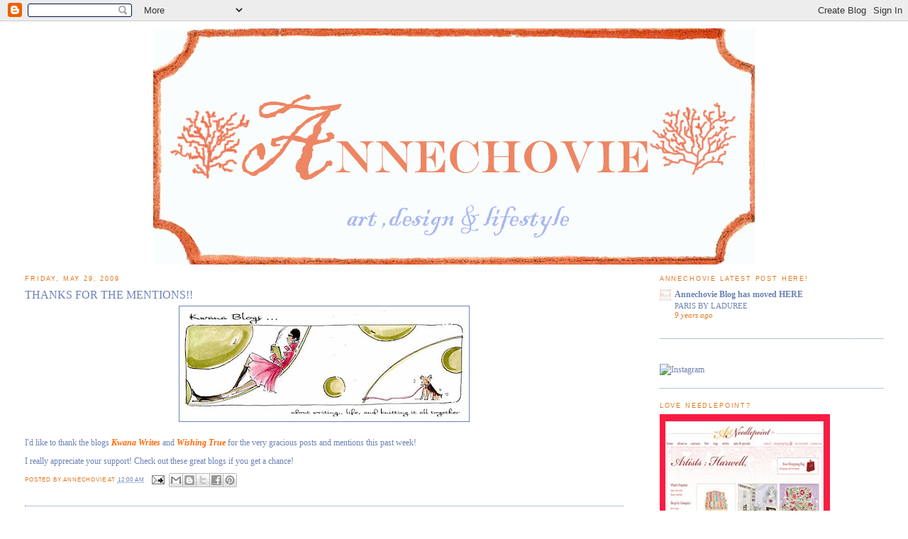

--- FILE ---
content_type: text/html; charset=UTF-8
request_url: https://annechovie.blogspot.com/2009/05/thanks-for-mentions.html
body_size: 17799
content:
<!DOCTYPE html>
<html xmlns='http://www.w3.org/1999/xhtml' xmlns:b='http://www.google.com/2005/gml/b' xmlns:data='http://www.google.com/2005/gml/data' xmlns:expr='http://www.google.com/2005/gml/expr'>
<head>
<link href='https://www.blogger.com/static/v1/widgets/2944754296-widget_css_bundle.css' rel='stylesheet' type='text/css'/>
<meta content='nVG1YmZfvACQ7OJPNp9//kQQjYERwDzO9L0h+zUPeLY=' name='verify-v1'/>
<meta content='text/html; charset=UTF-8' http-equiv='Content-Type'/>
<meta content='blogger' name='generator'/>
<link href='https://annechovie.blogspot.com/favicon.ico' rel='icon' type='image/x-icon'/>
<link href='http://annechovie.blogspot.com/2009/05/thanks-for-mentions.html' rel='canonical'/>
<link rel="alternate" type="application/atom+xml" title="Annechovie - Atom" href="https://annechovie.blogspot.com/feeds/posts/default" />
<link rel="alternate" type="application/rss+xml" title="Annechovie - RSS" href="https://annechovie.blogspot.com/feeds/posts/default?alt=rss" />
<link rel="service.post" type="application/atom+xml" title="Annechovie - Atom" href="https://www.blogger.com/feeds/8930235248679264616/posts/default" />

<link rel="alternate" type="application/atom+xml" title="Annechovie - Atom" href="https://annechovie.blogspot.com/feeds/1628688882054715207/comments/default" />
<!--Can't find substitution for tag [blog.ieCssRetrofitLinks]-->
<link href='https://blogger.googleusercontent.com/img/b/R29vZ2xl/AVvXsEgbyVTW7OHtWRv-k5vayTdB_MiJDnne79zuE0CO5upSlgypUphlrHurcnePiwQLN0UQrkQj1KlcQ_pld5ViTCsF89UwgYyUcEs23SBC1mijO1STYu0_N-cPTR_S5QrBDWohzJ_RzlWw/s400/bannerblogs.jpg' rel='image_src'/>
<meta content='http://annechovie.blogspot.com/2009/05/thanks-for-mentions.html' property='og:url'/>
<meta content='THANKS FOR THE MENTIONS!!' property='og:title'/>
<meta content='I&#39;d like to thank the blogs Kwana Writes  and Wishing True  for the very gracious posts and mentions this past week! I really appreciate you...' property='og:description'/>
<meta content='https://blogger.googleusercontent.com/img/b/R29vZ2xl/AVvXsEgbyVTW7OHtWRv-k5vayTdB_MiJDnne79zuE0CO5upSlgypUphlrHurcnePiwQLN0UQrkQj1KlcQ_pld5ViTCsF89UwgYyUcEs23SBC1mijO1STYu0_N-cPTR_S5QrBDWohzJ_RzlWw/w1200-h630-p-k-no-nu/bannerblogs.jpg' property='og:image'/>
<title>Annechovie: THANKS FOR THE MENTIONS!!</title>
<style id='page-skin-1' type='text/css'><!--
/*#
-----------------------------------------------
Blogger Template Style
Name:     Minima Stretch
Designer: Douglas Bowman / Darren Delaye
URL:      www.stopdesign.com
Date:     26 Feb 2004
----------------------------------------------- */
/* Variable definitions
====================
<Variable name="bgcolor" description="Page Background Color"
type="color" default="#fff">
<Variable name="textcolor" description="Text Color"
type="color" default="#333">
<Variable name="linkcolor" description="Link Color"
type="color" default="#58a">
<Variable name="pagetitlecolor" description="Blog Title Color"
type="color" default="#666">
<Variable name="descriptioncolor" description="Blog Description Color"
type="color" default="#999">
<Variable name="titlecolor" description="Post Title Color"
type="color" default="#c60">
<Variable name="bordercolor" description="Border Color"
type="color" default="#ccc">
<Variable name="sidebarcolor" description="Sidebar Title Color"
type="color" default="#999">
<Variable name="sidebartextcolor" description="Sidebar Text Color"
type="color" default="#666">
<Variable name="visitedlinkcolor" description="Visited Link Color"
type="color" default="#999">
<Variable name="bodyfont" description="Text Font"
type="font" default="normal normal 100% Georgia, Serif">
<Variable name="headerfont" description="Sidebar Title Font"
type="font"
default="normal normal 78% 'Trebuchet MS',Trebuchet,Arial,Verdana,Sans-serif">
<Variable name="pagetitlefont" description="Blog Title Font"
type="font"
default="normal normal 200% Georgia, Serif">
<Variable name="descriptionfont" description="Blog Description Font"
type="font"
default="normal normal 78% 'Trebuchet MS', Trebuchet, Arial, Verdana, Sans-serif">
<Variable name="postfooterfont" description="Post Footer Font"
type="font"
default="normal normal 78% 'Trebuchet MS', Trebuchet, Arial, Verdana, Sans-serif">
*/
/* Use this with templates/template-twocol.html */
body{
background:#ffffff;
margin:0;
color:#6C82B5;
font:x-small Georgia Serif;
font-size/* */:/**/small;
font-size: /**/small;
text-align: center;
}
a:link {
color:#6C82B5;
text-decoration:none;
}
a:visited {
color:#6C82B5;
text-decoration:none;
}
a:hover {
color:#6C82B5;
text-decoration:underline;
}
a img {
border-width:0;
}
<div id="fb-root"></div>
<script>(function(d, s, id) {
var js, fjs = d.getElementsByTagName(s)[0];
if (d.getElementById(id)) return;
js = d.createElement(s); js.id = id;
js.src = "//connect.facebook.net/en_US/all.js#xfbml=1";
fjs.parentNode.insertBefore(js, fjs);
}(document, 'script', 'facebook-jssdk'));</script>
/* Header
-----------------------------------------------
*/
#header-wrapper {
margin:0 2% 10px;
border: #6C82B5;
}
#header {
text-align: center;
color:#6C82B5;
}
#header-inner {
background-position: center;
margin-left: auto;
margin-right: auto;
}
#header h1 {
margin:5px 5px 0;
padding:15px 20px .25em;
line-height:1.2em;
text-transform:uppercase;
letter-spacing:.2em;
font: normal normal 180% Georgia, Serif;
}
#header a {
color:#6C82B5;
text-decoration:none;
}
#header a:hover {
color:#6C82B5;
}
#header .description {
margin:0 5px 5px;
padding:0 20px 15px;
text-transform:uppercase;
letter-spacing:.2em;
line-height: 1.4em;
font: normal normal 78% 'Trebuchet MS', Trebuchet, Arial, Verdana, Sans-serif;
color: #6C82B5;
}
#header img {
margin-left: auto;
margin-right: auto;
}
/* Outer-Wrapper
----------------------------------------------- */
#outer-wrapper {
margin:0;
padding:10px;
text-align:left;
font: normal normal 90% Georgia, Times, serif;
}
#main-wrapper {
margin-left: 2%;
width: 67%;
float: left;
display: inline;       /* fix for doubling margin in IE */
word-wrap: break-word; /* fix for long text breaking sidebar float in IE */
overflow: hidden;      /* fix for long non-text content breaking IE sidebar float */
}
#sidebar-wrapper {
margin-right: 2%;
width: 25%;
float: right;
display: inline;       /* fix for doubling margin in IE */
word-wrap: break-word; /* fix for long text breaking sidebar float in IE */
overflow: hidden;      /* fix for long non-text content breaking IE sidebar float */
}
/* Headings
----------------------------------------------- */
h2 {
margin:1.5em 0 .75em;
font:normal normal 78% Verdana, sans-serif;
line-height: 1.4em;
text-transform:uppercase;
letter-spacing:.2em;
color:#e1771e;
}
/* Posts
-----------------------------------------------
*/
h2.date-header {
margin:1.5em 0 .5em;
}
.post {
margin:.5em 0 1.5em;
border-bottom:1px dotted #6C82B5;
padding-bottom:1.5em;
}
.post h3 {
margin:.25em 0 0;
padding:0 0 4px;
font-size:140%;
font-weight:normal;
line-height:1.4em;
color:#6C82B5;
}
.post h3 a, .post h3 a:visited, .post h3 strong {
display:block;
text-decoration:none;
color:#6C82B5;
font-weight:normal;
}
.post h3 strong, .post h3 a:hover {
color:#6C82B5;
}
.post p {
margin:0 0 .75em;
line-height:1.6em;
}
.post-footer {
margin: .75em 0;
color:#e1771e;
text-transform:uppercase;
letter-spacing:.1em;
font: normal normal 70% Verdana, sans-serif;
line-height: 1.4em;
}
.comment-link {
margin-left:.6em;
}
.post img {
padding:4px;
border:1px solid #6C82B5;
}
.post blockquote {
margin:1em 20px;
}
.post blockquote p {
margin:.75em 0;
}
/* Comments
----------------------------------------------- */
#comments h4 {
margin:1em 0;
font-weight: bold;
line-height: 1.4em;
text-transform:uppercase;
letter-spacing:.2em;
color: #e1771e;
}
#comments-block {
margin:1em 0 1.5em;
line-height:1.6em;
}
#comments-block .comment-author {
margin:.5em 0;
}
#comments-block .comment-body {
margin:.25em 0 0;
}
#comments-block .comment-footer {
margin:-.25em 0 2em;
line-height: 1.4em;
text-transform:uppercase;
letter-spacing:.1em;
}
#comments-block .comment-body p {
margin:0 0 .75em;
}
.deleted-comment {
font-style:italic;
color:gray;
}
.feed-links {
clear: both;
line-height: 2.5em;
}
#blog-pager-newer-link {
float: left;
}
#blog-pager-older-link {
float: right;
}
#blog-pager {
text-align: center;
}
/* Sidebar Content
----------------------------------------------- */
.sidebar {
color: #e1771e;
line-height: 1.5em;
}
.sidebar ul {
list-style:none;
margin:0 0 0;
padding:0 0 0;
}
.sidebar li {
margin:0;
padding:0 0 .25em 15px;
text-indent:-15px;
line-height:1.5em;
}
.sidebar .widget, .main .widget {
border-bottom:1px dotted #6C82B5;
margin:0 0 1.5em;
padding:0 0 1.5em;
}
.main .Blog {
border-bottom-width: 0;
}
/* Profile
----------------------------------------------- */
.profile-img {
float: left;
margin: 0 5px 5px 0;
padding: 4px;
border: 1px solid #6C82B5;
}
.profile-data {
margin:0;
text-transform:uppercase;
letter-spacing:.1em;
font: normal normal 70% Verdana, sans-serif;
color: #e1771e;
font-weight: bold;
line-height: 1.6em;
}
.profile-datablock {
margin:.5em 0 .5em;
}
.profile-textblock {
margin: 0.5em 0;
line-height: 1.6em;
}
.profile-link {
font: normal normal 70% Verdana, sans-serif;
text-transform: uppercase;
letter-spacing: .1em;
}
/* Footer
----------------------------------------------- */
#footer {
width:660px;
clear:both;
margin:0 auto;
padding-top:15px;
line-height: 1.6em;
text-transform:uppercase;
letter-spacing:.1em;
text-align: center;
}
/** Page structure tweaks for layout editor wireframe */
body#layout #header {
margin-left: 0px;
margin-right: 0px;
}

--></style>
<link href='https://www.blogger.com/dyn-css/authorization.css?targetBlogID=8930235248679264616&amp;zx=d6d4afaa-2a28-416b-b8cf-5b26c0d99276' media='none' onload='if(media!=&#39;all&#39;)media=&#39;all&#39;' rel='stylesheet'/><noscript><link href='https://www.blogger.com/dyn-css/authorization.css?targetBlogID=8930235248679264616&amp;zx=d6d4afaa-2a28-416b-b8cf-5b26c0d99276' rel='stylesheet'/></noscript>
<meta name='google-adsense-platform-account' content='ca-host-pub-1556223355139109'/>
<meta name='google-adsense-platform-domain' content='blogspot.com'/>

</head>
<body>
<div class='navbar section' id='navbar'><div class='widget Navbar' data-version='1' id='Navbar1'><script type="text/javascript">
    function setAttributeOnload(object, attribute, val) {
      if(window.addEventListener) {
        window.addEventListener('load',
          function(){ object[attribute] = val; }, false);
      } else {
        window.attachEvent('onload', function(){ object[attribute] = val; });
      }
    }
  </script>
<div id="navbar-iframe-container"></div>
<script type="text/javascript" src="https://apis.google.com/js/platform.js"></script>
<script type="text/javascript">
      gapi.load("gapi.iframes:gapi.iframes.style.bubble", function() {
        if (gapi.iframes && gapi.iframes.getContext) {
          gapi.iframes.getContext().openChild({
              url: 'https://www.blogger.com/navbar/8930235248679264616?po\x3d1628688882054715207\x26origin\x3dhttps://annechovie.blogspot.com',
              where: document.getElementById("navbar-iframe-container"),
              id: "navbar-iframe"
          });
        }
      });
    </script><script type="text/javascript">
(function() {
var script = document.createElement('script');
script.type = 'text/javascript';
script.src = '//pagead2.googlesyndication.com/pagead/js/google_top_exp.js';
var head = document.getElementsByTagName('head')[0];
if (head) {
head.appendChild(script);
}})();
</script>
</div></div>
<div id='fb-root'></div>
<script>(function(d, s, id) {
  var js, fjs = d.getElementsByTagName(s)[0];
  if (d.getElementById(id)) return;
  js = d.createElement(s); js.id = id;
  js.src = "//connect.facebook.net/en_US/all.js#xfbml=1";
  fjs.parentNode.insertBefore(js, fjs);
}(document, 'script', 'facebook-jssdk'));</script>
<div id='outer-wrapper'><div id='wrap2'>
<!-- skip links for text browsers -->
<span id='skiplinks' style='display:none;'>
<a href='#main'>skip to main </a> |
      <a href='#sidebar'>skip to sidebar</a>
</span>
<div id='header-wrapper'>
<div class='header section' id='header'><div class='widget Header' data-version='1' id='Header1'>
<div id='header-inner'>
<a href='https://annechovie.blogspot.com/' style='display: block'>
<img alt="Annechovie" height="333px; " id="Header1_headerimg" src="//2.bp.blogspot.com/_u2VzhL3W95Y/Sh_5_U972nI/AAAAAAAADWc/MnSZwRFswtY/S1600-R/ex+banner+copy.jpg" style="display: block" width="848px; ">
</a>
</div>
</div></div>
</div>
<div id='content-wrapper'>
<div id='crosscol-wrapper' style='text-align:center'>
<div class='crosscol no-items section' id='crosscol'></div>
</div>
<div id='main-wrapper'>
<div class='main section' id='main'><div class='widget Blog' data-version='1' id='Blog1'>
<div class='blog-posts hfeed'>

          <div class="date-outer">
        
<h2 class='date-header'><span>Friday, May 29, 2009</span></h2>

          <div class="date-posts">
        
<div class='post-outer'>
<div class='post hentry'>
<a name='1628688882054715207'></a>
<h3 class='post-title entry-title'>
THANKS FOR THE MENTIONS!!
</h3>
<div class='post-header'>
<div class='post-header-line-1'></div>
</div>
<div class='post-body entry-content' id='post-body-1628688882054715207'>
<a href="https://blogger.googleusercontent.com/img/b/R29vZ2xl/AVvXsEgbyVTW7OHtWRv-k5vayTdB_MiJDnne79zuE0CO5upSlgypUphlrHurcnePiwQLN0UQrkQj1KlcQ_pld5ViTCsF89UwgYyUcEs23SBC1mijO1STYu0_N-cPTR_S5QrBDWohzJ_RzlWw/s1600-h/bannerblogs.jpg"><img alt="" border="0" id="BLOGGER_PHOTO_ID_5340985238814181554" src="https://blogger.googleusercontent.com/img/b/R29vZ2xl/AVvXsEgbyVTW7OHtWRv-k5vayTdB_MiJDnne79zuE0CO5upSlgypUphlrHurcnePiwQLN0UQrkQj1KlcQ_pld5ViTCsF89UwgYyUcEs23SBC1mijO1STYu0_N-cPTR_S5QrBDWohzJ_RzlWw/s400/bannerblogs.jpg" style="DISPLAY: block; MARGIN: 0px auto 10px; WIDTH: 400px; CURSOR: hand; HEIGHT: 154px; TEXT-ALIGN: center" /></a><br /><div>I'd like to thank the blogs <strong><em><a href="http://kwanawrites.blogspot.com/2009/05/have-you-met-anne.html"><span style="color:#ff6600;">Kwana Writes</span></a></em></strong> and <a href="http://www.wishingtrue.com/2009/05/greeting-card-art.html"><span style="color:#ff6600;"><strong><em>Wishing True</em></strong></span></a><strong><em> </em></strong>for the very gracious posts and mentions this past week!</div><br />I really appreciate your support! Check out these great blogs if you get a chance!
<div style='clear: both;'></div>
</div>
<div class='post-footer'>
<div class='post-footer-line post-footer-line-1'><span class='post-author vcard'>
Posted by
<span class='fn'>annechovie</span>
</span>
<span class='post-timestamp'>
at
<a class='timestamp-link' href='https://annechovie.blogspot.com/2009/05/thanks-for-mentions.html' rel='bookmark' title='permanent link'><abbr class='published' title='2009-05-29T00:00:00-04:00'>12:00&#8239;AM</abbr></a>
</span>
<span class='post-comment-link'>
</span>
<span class='post-icons'>
<span class='item-action'>
<a href='https://www.blogger.com/email-post/8930235248679264616/1628688882054715207' title='Email Post'>
<img alt="" class="icon-action" height="13" src="//img1.blogblog.com/img/icon18_email.gif" width="18">
</a>
</span>
<span class='item-control blog-admin pid-1697369310'>
<a href='https://www.blogger.com/post-edit.g?blogID=8930235248679264616&postID=1628688882054715207&from=pencil' title='Edit Post'>
<img alt='' class='icon-action' height='18' src='https://resources.blogblog.com/img/icon18_edit_allbkg.gif' width='18'/>
</a>
</span>
</span>
<div class='post-share-buttons goog-inline-block'>
<a class='goog-inline-block share-button sb-email' href='https://www.blogger.com/share-post.g?blogID=8930235248679264616&postID=1628688882054715207&target=email' target='_blank' title='Email This'><span class='share-button-link-text'>Email This</span></a><a class='goog-inline-block share-button sb-blog' href='https://www.blogger.com/share-post.g?blogID=8930235248679264616&postID=1628688882054715207&target=blog' onclick='window.open(this.href, "_blank", "height=270,width=475"); return false;' target='_blank' title='BlogThis!'><span class='share-button-link-text'>BlogThis!</span></a><a class='goog-inline-block share-button sb-twitter' href='https://www.blogger.com/share-post.g?blogID=8930235248679264616&postID=1628688882054715207&target=twitter' target='_blank' title='Share to X'><span class='share-button-link-text'>Share to X</span></a><a class='goog-inline-block share-button sb-facebook' href='https://www.blogger.com/share-post.g?blogID=8930235248679264616&postID=1628688882054715207&target=facebook' onclick='window.open(this.href, "_blank", "height=430,width=640"); return false;' target='_blank' title='Share to Facebook'><span class='share-button-link-text'>Share to Facebook</span></a><a class='goog-inline-block share-button sb-pinterest' href='https://www.blogger.com/share-post.g?blogID=8930235248679264616&postID=1628688882054715207&target=pinterest' target='_blank' title='Share to Pinterest'><span class='share-button-link-text'>Share to Pinterest</span></a>
</div>
</div>
<div class='post-footer-line post-footer-line-2'><span class='post-labels'>
</span>
</div>
<div class='post-footer-line post-footer-line-3'></div>
</div>
</div>
<div class='comments' id='comments'>
<a name='comments'></a>
<h4>4 comments:</h4>
<div id='Blog1_comments-block-wrapper'>
<dl class='avatar-comment-indent' id='comments-block'>
<dt class='comment-author ' id='c2926566348550659025'>
<a name='c2926566348550659025'></a>
<div class="avatar-image-container vcard"><span dir="ltr"><a href="https://www.blogger.com/profile/03527745630303158002" target="" rel="nofollow" onclick="" class="avatar-hovercard" id="av-2926566348550659025-03527745630303158002"><img src="https://resources.blogblog.com/img/blank.gif" width="35" height="35" class="delayLoad" style="display: none;" longdesc="//blogger.googleusercontent.com/img/b/R29vZ2xl/AVvXsEjiw7CH-kAv3BmqSXPykt-_30chzki_QkP0shlt2lMvq06ferjy6ghGqj5qcLHqtmDIRg0qnceYsHt74paB-U3_tdnFU39U16NXqrBVWaqlpVEWtjWtsbbflSlJibuuag/s45-c/DSC_0375pve.jpg" alt="" title="pve design">

<noscript><img src="//blogger.googleusercontent.com/img/b/R29vZ2xl/AVvXsEjiw7CH-kAv3BmqSXPykt-_30chzki_QkP0shlt2lMvq06ferjy6ghGqj5qcLHqtmDIRg0qnceYsHt74paB-U3_tdnFU39U16NXqrBVWaqlpVEWtjWtsbbflSlJibuuag/s45-c/DSC_0375pve.jpg" width="35" height="35" class="photo" alt=""></noscript></a></span></div>
<a href='https://www.blogger.com/profile/03527745630303158002' rel='nofollow'>pve design</a>
said...
</dt>
<dd class='comment-body' id='Blog1_cmt-2926566348550659025'>
<p>
Lucky me to be friends with Kwana and to see a bit of Annechovie in the neighborhood!  I am working on my corner too.<br />pve
</p>
</dd>
<dd class='comment-footer'>
<span class='comment-timestamp'>
<a href='https://annechovie.blogspot.com/2009/05/thanks-for-mentions.html?showComment=1243596359821#c2926566348550659025' title='comment permalink'>
May 29, 2009 at 7:25&#8239;AM
</a>
<span class='item-control blog-admin pid-321267110'>
<a class='comment-delete' href='https://www.blogger.com/comment/delete/8930235248679264616/2926566348550659025' title='Delete Comment'>
<img src='https://resources.blogblog.com/img/icon_delete13.gif'/>
</a>
</span>
</span>
</dd>
<dt class='comment-author ' id='c9205781755962495983'>
<a name='c9205781755962495983'></a>
<div class="avatar-image-container vcard"><span dir="ltr"><a href="https://www.blogger.com/profile/05615149112130152767" target="" rel="nofollow" onclick="" class="avatar-hovercard" id="av-9205781755962495983-05615149112130152767"><img src="https://resources.blogblog.com/img/blank.gif" width="35" height="35" class="delayLoad" style="display: none;" longdesc="//blogger.googleusercontent.com/img/b/R29vZ2xl/AVvXsEgmSyJKptiPYocQZiZxioxu80HHVXLuPlPW02WBBm2hOfPm4sSXMVnhby5uhGwrTW6vjPBe-9rMgmwrjou7uusJ_0VpKPkGQBUo7bWjbZ2b9u6EAOdNOM6ahH0COjev2g/s45-c/Photo+Feb+09%2C+5+01+00+PM.jpg" alt="" title="Christy">

<noscript><img src="//blogger.googleusercontent.com/img/b/R29vZ2xl/AVvXsEgmSyJKptiPYocQZiZxioxu80HHVXLuPlPW02WBBm2hOfPm4sSXMVnhby5uhGwrTW6vjPBe-9rMgmwrjou7uusJ_0VpKPkGQBUo7bWjbZ2b9u6EAOdNOM6ahH0COjev2g/s45-c/Photo+Feb+09%2C+5+01+00+PM.jpg" width="35" height="35" class="photo" alt=""></noscript></a></span></div>
<a href='https://www.blogger.com/profile/05615149112130152767' rel='nofollow'>Christy</a>
said...
</dt>
<dd class='comment-body' id='Blog1_cmt-9205781755962495983'>
<p>
I actually found your blog through Wishing True - and I've ordered my first (of hopefully many) item from your shop this week. Love it!
</p>
</dd>
<dd class='comment-footer'>
<span class='comment-timestamp'>
<a href='https://annechovie.blogspot.com/2009/05/thanks-for-mentions.html?showComment=1243601166587#c9205781755962495983' title='comment permalink'>
May 29, 2009 at 8:46&#8239;AM
</a>
<span class='item-control blog-admin pid-375424201'>
<a class='comment-delete' href='https://www.blogger.com/comment/delete/8930235248679264616/9205781755962495983' title='Delete Comment'>
<img src='https://resources.blogblog.com/img/icon_delete13.gif'/>
</a>
</span>
</span>
</dd>
<dt class='comment-author ' id='c4234864053554532053'>
<a name='c4234864053554532053'></a>
<div class="avatar-image-container vcard"><span dir="ltr"><a href="https://www.blogger.com/profile/06428954660974395117" target="" rel="nofollow" onclick="" class="avatar-hovercard" id="av-4234864053554532053-06428954660974395117"><img src="https://resources.blogblog.com/img/blank.gif" width="35" height="35" class="delayLoad" style="display: none;" longdesc="//blogger.googleusercontent.com/img/b/R29vZ2xl/AVvXsEixJiW1fGwJKCG2I3iFJVGef9XWGzzgHKaEPubguroDqoZcJRnUwKV6FFCKLhkRiJgswnOZLpRqy6F2ohi6PMz7OSubaRNfbaC-0CpCIIHweJvIjaP2-FHqfHEcNMmdpA/s45-c/*" alt="" title="Kwana">

<noscript><img src="//blogger.googleusercontent.com/img/b/R29vZ2xl/AVvXsEixJiW1fGwJKCG2I3iFJVGef9XWGzzgHKaEPubguroDqoZcJRnUwKV6FFCKLhkRiJgswnOZLpRqy6F2ohi6PMz7OSubaRNfbaC-0CpCIIHweJvIjaP2-FHqfHEcNMmdpA/s45-c/*" width="35" height="35" class="photo" alt=""></noscript></a></span></div>
<a href='https://www.blogger.com/profile/06428954660974395117' rel='nofollow'>Kwana</a>
said...
</dt>
<dd class='comment-body' id='Blog1_cmt-4234864053554532053'>
<p>
You're very welcome. I love my Annechovie corner! I've been showing it off to everyone that comes over.
</p>
</dd>
<dd class='comment-footer'>
<span class='comment-timestamp'>
<a href='https://annechovie.blogspot.com/2009/05/thanks-for-mentions.html?showComment=1243605766587#c4234864053554532053' title='comment permalink'>
May 29, 2009 at 10:02&#8239;AM
</a>
<span class='item-control blog-admin pid-1108867915'>
<a class='comment-delete' href='https://www.blogger.com/comment/delete/8930235248679264616/4234864053554532053' title='Delete Comment'>
<img src='https://resources.blogblog.com/img/icon_delete13.gif'/>
</a>
</span>
</span>
</dd>
<dt class='comment-author ' id='c5395750251320467935'>
<a name='c5395750251320467935'></a>
<div class="avatar-image-container vcard"><span dir="ltr"><a href="https://www.blogger.com/profile/02677523077030329256" target="" rel="nofollow" onclick="" class="avatar-hovercard" id="av-5395750251320467935-02677523077030329256"><img src="https://resources.blogblog.com/img/blank.gif" width="35" height="35" class="delayLoad" style="display: none;" longdesc="//blogger.googleusercontent.com/img/b/R29vZ2xl/AVvXsEgnD88MdkpGgtFqMDheJje2qsQ5_qWLVrQ2e7041BkVWJ7kEvadQfyEbS46bVCMerl5jbBOn3gsWOWlATUjFA5ltNo4bHOurHpJeD0KfjbN-0poq-E8vDU-PjgSAHfrZio/s45-c/port+7+mmid.JPG" alt="" title="Michelle">

<noscript><img src="//blogger.googleusercontent.com/img/b/R29vZ2xl/AVvXsEgnD88MdkpGgtFqMDheJje2qsQ5_qWLVrQ2e7041BkVWJ7kEvadQfyEbS46bVCMerl5jbBOn3gsWOWlATUjFA5ltNo4bHOurHpJeD0KfjbN-0poq-E8vDU-PjgSAHfrZio/s45-c/port+7+mmid.JPG" width="35" height="35" class="photo" alt=""></noscript></a></span></div>
<a href='https://www.blogger.com/profile/02677523077030329256' rel='nofollow'>Michelle</a>
said...
</dt>
<dd class='comment-body' id='Blog1_cmt-5395750251320467935'>
<p>
Awww...well deserved :)
</p>
</dd>
<dd class='comment-footer'>
<span class='comment-timestamp'>
<a href='https://annechovie.blogspot.com/2009/05/thanks-for-mentions.html?showComment=1243802859532#c5395750251320467935' title='comment permalink'>
May 31, 2009 at 4:47&#8239;PM
</a>
<span class='item-control blog-admin pid-1994348622'>
<a class='comment-delete' href='https://www.blogger.com/comment/delete/8930235248679264616/5395750251320467935' title='Delete Comment'>
<img src='https://resources.blogblog.com/img/icon_delete13.gif'/>
</a>
</span>
</span>
</dd>
</dl>
</div>
<p class='comment-footer'>
<a href='https://www.blogger.com/comment/fullpage/post/8930235248679264616/1628688882054715207' onclick='javascript:window.open(this.href, "bloggerPopup", "toolbar=0,location=0,statusbar=1,menubar=0,scrollbars=yes,width=640,height=500"); return false;'>Post a Comment</a>
</p>
</div>
</div>

        </div></div>
      
</div>
<div class='blog-pager' id='blog-pager'>
<span id='blog-pager-newer-link'>
<a class='blog-pager-newer-link' href='https://annechovie.blogspot.com/2009/05/blog-out-loud.html' id='Blog1_blog-pager-newer-link' title='Newer Post'>Newer Post</a>
</span>
<span id='blog-pager-older-link'>
<a class='blog-pager-older-link' href='https://annechovie.blogspot.com/2009/05/chairlooms-latest.html' id='Blog1_blog-pager-older-link' title='Older Post'>Older Post</a>
</span>
<a class='home-link' href='https://annechovie.blogspot.com/'>Home</a>
</div>
<div class='clear'></div>
<div class='post-feeds'>
<div class='feed-links'>
Subscribe to:
<a class='feed-link' href='https://annechovie.blogspot.com/feeds/1628688882054715207/comments/default' target='_blank' type='application/atom+xml'>Post Comments (Atom)</a>
</div>
</div>
</div></div>
</div>
<div id='sidebar-wrapper'>
<div class='sidebar section' id='sidebar'><div class='widget BlogList' data-version='1' id='BlogList1'>
<h2 class='title'>Annechovie Latest Post HERE!</h2>
<div class='widget-content'>
<div class='blog-list-container' id='BlogList1_container'>
<ul id='BlogList1_blogs'>
<li style='display: block;'>
<div class='blog-icon'>
<img data-lateloadsrc='https://lh3.googleusercontent.com/blogger_img_proxy/AEn0k_u8ixBdbA6WuGj6aSYHx3uC-uJeSd4YYiW7uv8HIj4-rr1FNrqc2TWjg0KS7-ZgH94pONcP6Vt3057DVXFRgQKWWrbBvWargo6L=s16-w16-h16' height='16' width='16'/>
</div>
<div class='blog-content'>
<div class='blog-title'>
<a href='https://www.annechovie.com/annechovieblog/' target='_blank'>
Annechovie Blog has moved HERE</a>
</div>
<div class='item-content'>
<span class='item-title'>
<a href='https://www.annechovie.com/annechovieblog/2016/12/7/paris-by-laduree' target='_blank'>
PARIS BY LADUREE
</a>
</span>
<div class='item-time'>
9 years ago
</div>
</div>
</div>
<div style='clear: both;'></div>
</li>
</ul>
<div class='clear'></div>
</div>
</div>
</div><div class='widget HTML' data-version='1' id='HTML11'>
<div class='widget-content'>
<style></style><br /><a class="ig-b- ig-b-v-24" href="http://instagram.com/annechovieart?ref=badge"><img alt="Instagram" src="https://badges.instagram.com/static/images/ig-badge-view-24.png" / /></a>
</div>
<div class='clear'></div>
</div><div class='widget Image' data-version='1' id='Image16'>
<h2>LOVE NEEDLEPOINT?</h2>
<div class='widget-content'>
<a href='http://www.artneedlepoint.com/_catalog_59826/Harwell%2c_Anne'>
<img alt='LOVE NEEDLEPOINT?' height='240' id='Image16_img' src='https://blogger.googleusercontent.com/img/b/R29vZ2xl/AVvXsEhYf-FVxh6py4XWhrIqinCJzaCaNA4t4WQB1SYG5VXm2o5Gmyj1B-FOH3ltGPLN8zEgb7EC1Tg-YtUV-RoKPWqMzg6rzH_mv7dvb0CSWe-x2y2y6msvW9LXjtun6We1IY68Doz1xjZrD7vb/s1600/Artneedle+ad.jpg' width='240'/>
</a>
<br/>
<span class='caption'>BUY MY NEEDLEPOINT KITS HERE</span>
</div>
<div class='clear'></div>
</div><div class='widget Image' data-version='1' id='Image4'>
<h2>INTERESTED IN A CUSTOM PORTRAIT OF YOUR HOME, PET OR FAVORITE THINGS?</h2>
<div class='widget-content'>
<img alt='INTERESTED IN A CUSTOM PORTRAIT OF YOUR HOME, PET OR FAVORITE THINGS?' height='449' id='Image4_img' src='//1.bp.blogspot.com/_u2VzhL3W95Y/Sb8LaDzLNqI/AAAAAAAADFo/UcG84TCQ64k/S1600-R/busch+commission+small.jpg' width='300'/>
<br/>
<span class='caption'>CONTACT ME AT: anneharwell@hotmail.com</span>
</div>
<div class='clear'></div>
</div><div class='widget Image' data-version='1' id='Image17'>
<h2>"IT'S COMPLICATED"</h2>
<div class='widget-content'>
<a href='http://www.etsy.com/listing/48550482/orange-chair-silhouette-collage-print'>
<img alt='"IT&#39;S COMPLICATED"' height='114' id='Image17_img' src='//2.bp.blogspot.com/_u2VzhL3W95Y/S0-HnYTvcBI/AAAAAAAAD7s/LXRMp7VS7rI/S187/Its-Complicated+2.jpg' width='187'/>
</a>
<br/>
<span class='caption'>my work featured on set</span>
</div>
<div class='clear'></div>
</div><div class='widget HTML' data-version='1' id='HTML7'>
<h2 class='title'>FACEBOOK</h2>
<div class='widget-content'>
<div class="fb-like" data-href="http://annechovie.blogspot.com/" data-send="false" data-width="450" data-show-faces="true" data-font="verdana"></div>
</div>
<div class='clear'></div>
</div><div class='widget Image' data-version='1' id='Image2'>
<h2>ANNECHOVIE IN THE PRESS</h2>
<div class='widget-content'>
<a href='http://www.dailycandy.com/atlanta/article/36741/Go+Fish?utm_source=dailycandyatl&utm_medium=rss'>
<img alt='ANNECHOVIE IN THE PRESS' height='39' id='Image2_img' src='https://blogger.googleusercontent.com/img/b/R29vZ2xl/AVvXsEiO2DQGqs1XxaXYJ5qejv9o3nWEGWeLZoYaXAPpcApTuE12Sb4UPYwsZKGRn_pc9_px3JcznsCUCxfi8HVigYewSi6gJVqb6HON0MrCgBssR0UMKq44J6AUCUi_1-rVBJHR_OgWdluNDbUB/s187/logo-regular.bmp' width='150'/>
</a>
<br/>
</div>
<div class='clear'></div>
</div><div class='widget Image' data-version='1' id='Image24'>
<h2>ANNECHOVIE IN HGTV MAGAZINE</h2>
<div class='widget-content'>
<img alt='ANNECHOVIE IN HGTV MAGAZINE' height='249' id='Image24_img' src='https://blogger.googleusercontent.com/img/b/R29vZ2xl/AVvXsEgs7xg2UfWGkCBO8IS6i632GGBjGI9gkEbopTq8NQHEXX49W5sKagt0pU1P9BPBbA5mlLbQLugjB1ycV3D9udDV6JNRuZe62S0SlJ1-kgmZ8RGkVv-a80VA5QRAPDzO4VhKpE6M6En09rPS/s1600/RX-HGMAG018_March-2014-Cover-3x4_al.jpg' width='187'/>
<br/>
</div>
<div class='clear'></div>
</div><div class='widget Image' data-version='1' id='Image13'>
<h2>AUSTRALIAN VOGUE LIVING</h2>
<div class='widget-content'>
<img alt='AUSTRALIAN VOGUE LIVING' height='187' id='Image13_img' src='//3.bp.blogspot.com/_u2VzhL3W95Y/SxMYq_WSD9I/AAAAAAAAD1w/74h8PVZXGRE/S187/vogue-compressed+-+5.jpg' width='138'/>
<br/>
</div>
<div class='clear'></div>
</div><div class='widget Image' data-version='1' id='Image10'>
<h2>HOUSE BEAUTIFUL</h2>
<div class='widget-content'>
<a href='http://www.housebeautiful.com/shopping/best/best-gifts-under-25-page-2'>
<img alt='HOUSE BEAUTIFUL' height='141' id='Image10_img' src='//1.bp.blogspot.com/_u2VzhL3W95Y/SzaScsaaCEI/AAAAAAAAD5s/KF-sfc73AFM/S187/house+beautiful+annechovie+cards.jpg' width='187'/>
</a>
<br/>
</div>
<div class='clear'></div>
</div><div class='widget Image' data-version='1' id='Image12'>
<h2>IVY &amp; PIPER</h2>
<div class='widget-content'>
<a href='http://issuu.com/ivyandpiper/docs/ivyandpiperminiholiday'>
<img alt='IVY &amp; PIPER' height='187' id='Image12_img' src='https://blogger.googleusercontent.com/img/b/R29vZ2xl/AVvXsEhBLF1__h7PvVKKi2Ih5WxHn4Xd_cTqoNtJIlv2AbBxbMY9_8yQknpmuBZnJtOxRLtw6ABYDNgBFr0RjyVHquIVSxWP5PTOn0Pgemv9wcESOga8Yd7V4FhgwrouOMq58mt1oiE6dPIr0aw/s187/IVP%252520cover%252520spring.jpg' width='132'/>
</a>
<br/>
</div>
<div class='clear'></div>
</div><div class='widget Image' data-version='1' id='Image15'>
<h2>HOUSE OF FIFTY</h2>
<div class='widget-content'>
<a href='http://www.houseoffifty.com/'>
<img alt='HOUSE OF FIFTY' height='187' id='Image15_img' src='https://blogger.googleusercontent.com/img/b/R29vZ2xl/AVvXsEimnroe7brJWnTK9S5rS-CZT2KUC5fLZAsqmBIVpt9VYGm-vIJZ-ZUmx4x66utQaOVV1PB7pskHYyXaPncdDRpiVm-RIB1_tYgZPQ3rM4c1orKGP6dwL21hXJix9TdVXVXzfMJvpiJBkLA/s187/HOF+cover.jpg' width='149'/>
</a>
<br/>
</div>
<div class='clear'></div>
</div><div class='widget Image' data-version='1' id='Image14'>
<h2>SOUTHERN LIVING</h2>
<div class='widget-content'>
<img alt='SOUTHERN LIVING' height='187' id='Image14_img' src='//1.bp.blogspot.com/_u2VzhL3W95Y/SxMZcJMfsNI/AAAAAAAAD14/QNOIrVSdYfc/S187/southern+living+cover.jpg' width='120'/>
<br/>
</div>
<div class='clear'></div>
</div><div class='widget Image' data-version='1' id='Image3'>
<h2>DOMINO MAGAZINE</h2>
<div class='widget-content'>
<a href='http://www.dominomag.com/galleries/objects/accessories/art/etsy_gifts?slide=4'>
<img alt='DOMINO MAGAZINE' height='160' id='Image3_img' src='https://blogger.googleusercontent.com/img/b/R29vZ2xl/AVvXsEiXKn86aue1cTN1VnNZpE5VxbOAatK_MALPitLSItCnoOkzE7o1Ump4qty_bXnKTumLk416XzpNzE5LSnn8Qv1FEs6ejJe2MrXfl4ILDovMIHnf4cBiF-zfkW8jEZELHxduxFXisB5DqvXl/s187/domino.jpg' width='187'/>
</a>
<br/>
</div>
<div class='clear'></div>
</div><div class='widget Image' data-version='1' id='Image9'>
<h2>ATLANTA WEDDINGS</h2>
<div class='widget-content'>
<a href='http://www.atlantamagazineweddings.com/'>
<img alt='ATLANTA WEDDINGS' height='195' id='Image9_img' src='https://blogger.googleusercontent.com/img/b/R29vZ2xl/AVvXsEhwZstsr9-wxoRQQ_IL6zQZpF0ka7CpabyqzWmG5OOG-mYEsR155Ge6egqnSm8OfYdDrt3DYRQQa5cGSaoeVlHwO6J3UcC5A_aptau6qtkJAKDzXclc4hSt82_c7byspHDOeg_dfjuLEyKC/s195/atl+weddings.jpg' width='144'/>
</a>
<br/>
</div>
<div class='clear'></div>
</div>
<div class='widget Followers' data-version='1' id='Followers1'>
<h2 class='title'>Followers</h2>
<div class='widget-content'>
<div id='Followers1-wrapper'>
<div style='margin-right:2px;'>
<div><script type="text/javascript" src="https://apis.google.com/js/platform.js"></script>
<div id="followers-iframe-container"></div>
<script type="text/javascript">
    window.followersIframe = null;
    function followersIframeOpen(url) {
      gapi.load("gapi.iframes", function() {
        if (gapi.iframes && gapi.iframes.getContext) {
          window.followersIframe = gapi.iframes.getContext().openChild({
            url: url,
            where: document.getElementById("followers-iframe-container"),
            messageHandlersFilter: gapi.iframes.CROSS_ORIGIN_IFRAMES_FILTER,
            messageHandlers: {
              '_ready': function(obj) {
                window.followersIframe.getIframeEl().height = obj.height;
              },
              'reset': function() {
                window.followersIframe.close();
                followersIframeOpen("https://www.blogger.com/followers/frame/8930235248679264616?colors\x3dCgt0cmFuc3BhcmVudBILdHJhbnNwYXJlbnQaByNlMTc3MWUiByM2QzgyQjUqByNmZmZmZmYyByM2QzgyQjU6ByNlMTc3MWVCByM2QzgyQjVKByM2QzgyQjVSByM2QzgyQjVaC3RyYW5zcGFyZW50\x26pageSize\x3d21\x26hl\x3den\x26origin\x3dhttps://annechovie.blogspot.com");
              },
              'open': function(url) {
                window.followersIframe.close();
                followersIframeOpen(url);
              }
            }
          });
        }
      });
    }
    followersIframeOpen("https://www.blogger.com/followers/frame/8930235248679264616?colors\x3dCgt0cmFuc3BhcmVudBILdHJhbnNwYXJlbnQaByNlMTc3MWUiByM2QzgyQjUqByNmZmZmZmYyByM2QzgyQjU6ByNlMTc3MWVCByM2QzgyQjVKByM2QzgyQjVSByM2QzgyQjVaC3RyYW5zcGFyZW50\x26pageSize\x3d21\x26hl\x3den\x26origin\x3dhttps://annechovie.blogspot.com");
  </script></div>
</div>
</div>
<div class='clear'></div>
</div>
</div><div class='widget Profile' data-version='1' id='Profile1'>
<h2>About Me</h2>
<div class='widget-content'>
<a href='https://www.blogger.com/profile/04058312210924851934'><img alt='My photo' class='profile-img' height='80' src='//blogger.googleusercontent.com/img/b/R29vZ2xl/AVvXsEgsUqgjfLULbe6Nz4nKkTlYU347jgVIYX-Z8ThD8JhuQVbLkJ6ekk7NXo4oYWzZoJ4NGLJySZTPje2o58GLoLcNZcsBycTQeBKeyGamNyaUjTkXEdjkM9PYxYcfgkWBHQ/s113/*' width='65'/></a>
<dl class='profile-datablock'>
<dt class='profile-data'>
<a class='profile-name-link g-profile' href='https://www.blogger.com/profile/04058312210924851934' rel='author' style='background-image: url(//www.blogger.com/img/logo-16.png);'>
</a>
</dt>
</dl>
<a class='profile-link' href='https://www.blogger.com/profile/04058312210924851934' rel='author'>View my complete profile</a>
<div class='clear'></div>
</div>
</div><div class='widget Image' data-version='1' id='Image6'>
</div><div class='widget Text' data-version='1' id='Text1'>
<h2 class='title'>Welcome to my Art and Lifestyle Blog!</h2>
<div class='widget-content'>
My name is Anne Harwell and this is my online journal sharing my work and life, as well as profiles on interesting, creative people and products.<br/>I also welcome commissions, so please contact me if you have a favorite room, pet or piece you want painted! All of my work is protected by International Copyright law and no copies or reproduction of any kind are permitted without my express, written permission. All rights reserved.<br/><br/>My work has been featured recently on:<br/><a href="http://www.dailycandy.com/atlanta/article/36741/Go+Fish?utm_source=dailycandyatl&amp;utm_medium=rss">Daily Candy<br/></a><a href="http://www.1stdibs.com/articles/blogosphere/courtney_barnes/index.php">1st Dibs</a><br/><a href="http://annechovie.blogspot.com/2008/01/washington-post.html">The Washington Post<br/></a><a href="http://alkemie.blogspot.com/2008/01/french-macaronsladuree-part-vi.html">Alkemie</a><br/><a href="http://www.chicandcharming.com/2007/12/etsy-holiday-guide-sfgirlbybays-picks.html">Chic and Charming<br/></a><a href="http://fireflyhilldesigns.blogspot.com/2007/12/and-winner-is.html">Firefly Hill Designs</a><br/><a href="http://allthebest2007.blogspot.com/2007/12/my-favorite-things-anne-harwell.html">All The Best</a><br/><a href="http://www.designspongeonline.com/2007/12/sources.html">Design*Sponge<br/></a><a href="http://www.dominomag.com/galleries/objects/accessories/art/etsy_gifts?slide=4">Domino Magazine<br/></a><a href="http://stylecourt.blogspot.com/2007/12/congratulations-anne.html">StyleCourt</a><br/><a href="http://parisapartment.wordpress.com/2007/11/29/the-path-of-least-resistance/">The Paris Apartment<br/></a><a href="http://theinspiredroom.wordpress.com/2007/11/28/creative-inspiration/">The Inspired Room<br/></a><a href="http://stylecourt.blogspot.com/2007/11/sitting-pretty.html">StyleCourt</a><br/><a href="http://deardesigner.blogspot.com/2007/11/artist-anne.html">Dear Designer</a><br/><a href="http://sfgirlbybay.blogspot.com/2007/10/indie-artist-discount.html">SF Girl By Bay<br/></a><a href="http://laissezfairedesign.blogspot.com/2007/10/annechovie.html">Laissez Faire</a><br/><a href="http://designformankind.blogspot.com/2007/09/etsy-chair-prints.html#links">Design for Mankind<br/></a><a href="http://cotedetexas.blogspot.com/2007/09/three-chairs.html">Cote de Texas</a><br/><a href="http://bijoukaleidoscope.blogspot.com/2007/09/anne-chovie.html">Bijou Kaleidoscope<br/></a><a href="http://citified.blogspot.com/2007/08/chair-silhouette-collage.html#links">This Is Glamorous<br/></a><a href="http://cotedetexas.blogspot.com/search/label/Anne%20Harwell">Cote de Texas</a><br/><a href="http://cuteable.com/the-artwork-of-anne-harwell/690">Cuteable<br/></a><a href="http://patriciagrayinc.blogspot.com/2007/08/anne-harwell.html">Patricia Gray</a><br/><a href="http://www.lifeinaventicup.com/2007/08/stylize-your-li.html">Life in a Venti Cup<br/></a><a href="http://thepeakofchic.blogspot.com/2007/08/interior-illustrations.html">Peak of Chic<br/></a><a href="http://adornmag.com/blog/?p=595">Adorn Magazine Blog<br/></a><a href="http://patriciagrayinc.blogspot.com/2007/08/blissful-chairs.html">Patricia Gray Inc.<br/></a><a href="http://decor8.blogspot.com/2007/08/thanks-adorn-magazine.html">Decor8<br/></a><a href="http://stylecourt.blogspot.com/2007/07/anne-harwell.html">Style Court<br/></a><a href="http://poppytalk.blogspot.com/search/label/affordable%20art">Poppytalk<br/></a><a href="http://dailypainterswebring.blogspot.com/2007/07/anne-harwell.html">Artist of the Day on Daily Painters Webring</a><br/><a href="http://stylecourt.blogspot.com/2007/06/blog-buzz-anne-harwell-and-nancy-drew.html">Style Court<br/></a><a href="http://decor8.blogspot.com/2007/06/annechovie-prints-delish.html">Decor8<br/></a><a href="http://bijoukaleidoscope.blogspot.com/2007/06/art-of-your-favourite-rooms.html">Bijou Kaleidoscope</a><br/><a href="http://absolutelybeautifulthings.blogspot.com/2007/06/annechovie-etsy.html">Absolutely Beautiful Things</a><br/><a href="http://64.233.167.104/search?q=cache:Gm40121c3BoJ:design-news.timqui.net/+%22anne+harwell%22&amp;hl=en&amp;amp;amp;amp;amp;amp;amp;amp;amp;amp;amp;amp;amp;amp;amp;amp;amp;amp;amp;amp;amp;amp;amp;amp;amp;amp;amp;amp;amp;amp;ct=clnk&amp;cd=76&amp;gl=us">Design News Blog<br/></a><a href="http://unruly-things.blogspot.com/2007/06/annechovie.html">Unruly Things<br/></a>Also, I am a member of the <a href="http://marketplace-daily-art.blogspot.com/">Daily Painters Webring</a><br/>
</div>
<div class='clear'></div>
</div><div class='widget LinkList' data-version='1' id='LinkList2'>
<h2>Fab reads!</h2>
<div class='widget-content'>
<ul>
<li><a href='http://www.79ideas.org/'>79 Ideas</a></li>
<li><a href='http://www.leciawphinney.com/'>A Day that is Dessert</a></li>
<li><a href='http://www.avintagetouch.blogspot.com/'>A Vintage Touch</a></li>
<li><a href='http://absolutelybeautifulthings.blogspot.com/'>Absolutely Beautiful Things</a></li>
<li><a href='http://adaanddarcy.blogspot.com/'>Ada and Darcy</a></li>
<li><a href='http://alexandramatosdesign.blogspot.pt/'>Alexandra Matos Design</a></li>
<li><a href='http://alkemie.blogspot.com/'>Alkemie</a></li>
<li><a href='http://artofandrewdaniel.com/'>Art of Andrew Daniel</a></li>
<li><a href='http://bayoucontessa.blogspot.com/'>Bayou Contessa</a></li>
<li><a href='http://www.beachbungalow8.blogspot.com/'>Beach Bungalow 8</a></li>
<li><a href='http://bijoukaleidoscope.blogspot.com/'>Bijou Kaleidoscope</a></li>
<li><a href='http://www.brightboldbeautiful.blogspot.com/'>Bright, Bold and Beautiful</a></li>
<li><a href='http://brillanteinteriors.blogspot.com/'>Brillante Interiors</a></li>
<li><a href='http://brilliantasylum.blogspot.com/'>Brilliant Asylum</a></li>
<li><a href='http://www.yourfloors.co.uk/carpet-online.aspx'>Buy Carpets Online</a></li>
<li><a href='http://www.casapinka.typepad.com/'>Casapinka</a></li>
<li><a href='http://naphtalimurphy.blogspot.com/'>Click Clack</a></li>
<li><a href='http://cotedetexas.blogspot.com/'>Cote de Texas</a></li>
<li><a href='http://decor8.blogspot.com/'>Decor8</a></li>
<li><a href='http://design-block.blogspot.com/'>Design Block</a></li>
<li><a href='http://designformankind.blogspot.com/'>Design for Mankind</a></li>
<li><a href='http://www.designerscall.com/blog/'>Designers Call</a></li>
<li><a href='http://designingyourdreamhome.blogspot.com/'>Designing Your Dream Home</a></li>
<li><a href='http://www.domesticmodern.com/blog.aspx'>Domestic Modern Design Blog</a></li>
<li><a href='http://eileenkathrynboyd.blogspot.com/'>Eileen Kathryn Boyd</a></li>
<li><a href='http://www.eye4media.biz/'>Eye4Media</a></li>
<li><a href='http://fancypants-design.blogspot.com/'>Fancy Pants</a></li>
<li><a href='http://www.flights-of-fab-fashion-fancy.com/'>Flights of Fab Fashion Fancy</a></li>
<li><a href='http://vickiarcher.com/'>French Essence</a></li>
<li><a href='http://girlmeetsglamour.blogspot.com/'>Girl Meets Glamour</a></li>
<li><a href='http://www.harwellphotography.com/blog/hphotography.html'>Harwell Photography</a></li>
<li><a href='http://shannondarrough.com/blog'>I Love Your Crazy</a></li>
<li><a href='http://www.inglenookdecor.blogspot.com/'>Inglenook Decor</a></li>
<li><a href='http://isabellaandmaxrooms.blogspot.com/'>Isabella and Max Rooms</a></li>
<li><a href='http://jackiebluehome.blogspot.com/'>Jackie Blue Home</a></li>
<li><a href='http://janethillstudio.blogspot.com/'>Janet Hill Studio</a></li>
<li><a href='http://jenesequa.com/'>Jenesequa</a></li>
<li><a href='http://www.joyofnesting.blogspot.com/'>Joy of Nesting</a></li>
<li><a href='http://katie-d-i-d.blogspot.com/'>Katiedid</a></li>
<li><a href='http://lalalovelythings.blogspot.com/'>La La Lovely Things</a></li>
<li><a href='http://laissezfairedesign.blogspot.com/'>Laissez Faire Design</a></li>
<li><a href='http://libertypostgallery.blogspot.com/'>Liberty Post Editor</a></li>
<li><a href='http://www.lifeinthecove.typepad.com/'>Life in the Cove</a></li>
<li><a href='http://livinglivelier.blogspot.com/'>Living Livelier</a></li>
<li><a href='http://www.lizamoveson.blogspot.com/'>Liza Moves On</a></li>
<li><a href='http://m-a-belle.blogspot.com/'>MA Belle</a></li>
<li><a href='http://mrrdesign.blogspot.com/'>MRR Designs</a></li>
<li><a href='http://www.madebygirl.blogspot.com/'>Made By Girl</a></li>
<li><a href='http://amyvermillion.com/blog/'>Martineau Vermillion Interior Design</a></li>
<li><a href='http://www.materialgirlsblog.com/'>Material Girls</a></li>
<li><a href='http://missgraciousliving.southernaccents.com/mgl/'>Miss Gracious Living</a></li>
<li><a href='http://uniquedecor.blogspot.com/'>Modern Design Blog</a></li>
<li><a href='http://mrsblandings.blogspot.com/'>Mrs. Blandings</a></li>
<li><a href='http://www.mrsdalrymple.com/'>Mrs. Dalrymple</a></li>
<li><a href='http://mynottinghill.blogspot.com/'>My Notting Hill</a></li>
<li><a href='http://www.nh-design.co.uk/blog/'>NH Design Blog</a></li>
<li><a href='http://nickolsenstyle.blogspot.com/'>Nick Olsen</a></li>
<li><a href='http://oliveaux.blogspot.com/'>Oliveaux</a></li>
<li><a href='http://pvedesign.blogspot.com/'>PVE Design Blog</a></li>
<li><a href='http://paddotopalmy.com.au/'>Paddo to Palmy</a></li>
<li><a href='http://palazzopizzo.blogspot.com/'>Palazzo To Do</a></li>
<li><a href='http://patriciagrayinc.blogspot.com/'>Patricia Gray Interior Design</a></li>
<li><a href='http://www.peakofchic.com/'>Peak of Chic</a></li>
<li><a href='http://perfectbound.blogspot.com/'>Perfect Bound</a></li>
<li><a href='http://pigtown-design.blogspot.com/'>Pigtown-Design</a></li>
<li><a href='http://pink-to-green.blogspot.com/'>Pink To Green</a></li>
<li><a href='http://pipshining.blogspot.com/'>Pip Shining</a></li>
<li><a href='http://pleasesirblog.blogspot.com/'>Please Sir</a></li>
<li><a href='http://porchlightinteriors.blogspot.com/'>Porchlight Interiors</a></li>
<li><a href='http://www.renaemoore.blogspot.com/'>Renae Moore</a></li>
<li><a href='http://reneefinberg.blogspot.com/'>Renee Finberg</a></li>
<li><a href='http://rob-ryan.blogspot.com/'>Rob Ryan</a></li>
<li><a href='http://sfgirlbybay.blogspot.com/'>SF Girl By Bay</a></li>
<li><a href='http://sfair.blogspot.com/'>Sanity Fair</a></li>
<li><a href='http://simplygrove.blogspot.com/'>Simply Grove</a></li>
<li><a href='http://www.simplyseleta.typepad.com/'>Simply Seleta</a></li>
<li><a href='http://stylecourt.blogspot.com/'>Style Court</a></li>
<li><a href='http://styleredux.blogspot.com/'>Style Redux</a></li>
<li><a href='http://withstyleandgrace.blogspot.com/'>Style and Grace</a></li>
<li><a href='http://tabletonic.blogspot.com/'>Table Tonic</a></li>
<li><a href='http://www.thankyouforasking.typepad.com/'>Thank You for Asking</a></li>
<li><a href='http://www.theglampad.blogspot.com/'>The Glam Pad</a></li>
<li><a href='http://theinspiredroom.wordpress.com/'>The Inspired Room</a></li>
<li><a href='http://www.thelovelist.net/'>The Love List</a></li>
<li><a href='http://themuddydog.blogspot.com/'>The Muddy Dog</a></li>
<li><a href='http://thesoundoflace.blogspot.com/'>The Sound of Lace</a></li>
<li><a href='http://www.freshpalette.blogspot.com/'>Things That Inspire</a></li>
<li><a href='http://citified.blogspot.com/'>This Is Glamorous</a></li>
<li><a href='http://www.tonichome.blogspot.com/'>Tonic Home</a></li>
<li><a href='http://www.topsyturvystyle.com/'>Topsy Turvy Design Blog</a></li>
<li><a href='http://mariterecr.blogspot.com/'>Totart</a></li>
<li><a href='http://www.turquoise-la.com/'>Turquoise LA</a></li>
<li><a href='http://www.urbanfleadesign.net/'>Urban Flea Design</a></li>
<li><a href='http://www.brookegiannetti.typepad.com/'>Velvet and Linen</a></li>
<li><a href='http://vicentewolfblog.com/'>Vicente Wolf Blog</a></li>
<li><a href='http://villaanna.blogspot.com/'>Villa Anna</a></li>
</ul>
<div class='clear'></div>
</div>
</div><div class='widget BlogArchive' data-version='1' id='BlogArchive1'>
<h2>Blog Archive</h2>
<div class='widget-content'>
<div id='ArchiveList'>
<div id='BlogArchive1_ArchiveList'>
<ul class='hierarchy'>
<li class='archivedate collapsed'>
<a class='toggle' href='javascript:void(0)'>
<span class='zippy'>

        &#9658;&#160;
      
</span>
</a>
<a class='post-count-link' href='https://annechovie.blogspot.com/2014/'>
2014
</a>
<span class='post-count' dir='ltr'>(24)</span>
<ul class='hierarchy'>
<li class='archivedate collapsed'>
<a class='toggle' href='javascript:void(0)'>
<span class='zippy'>

        &#9658;&#160;
      
</span>
</a>
<a class='post-count-link' href='https://annechovie.blogspot.com/2014/06/'>
June
</a>
<span class='post-count' dir='ltr'>(6)</span>
</li>
</ul>
<ul class='hierarchy'>
<li class='archivedate collapsed'>
<a class='toggle' href='javascript:void(0)'>
<span class='zippy'>

        &#9658;&#160;
      
</span>
</a>
<a class='post-count-link' href='https://annechovie.blogspot.com/2014/05/'>
May
</a>
<span class='post-count' dir='ltr'>(4)</span>
</li>
</ul>
<ul class='hierarchy'>
<li class='archivedate collapsed'>
<a class='toggle' href='javascript:void(0)'>
<span class='zippy'>

        &#9658;&#160;
      
</span>
</a>
<a class='post-count-link' href='https://annechovie.blogspot.com/2014/04/'>
April
</a>
<span class='post-count' dir='ltr'>(4)</span>
</li>
</ul>
<ul class='hierarchy'>
<li class='archivedate collapsed'>
<a class='toggle' href='javascript:void(0)'>
<span class='zippy'>

        &#9658;&#160;
      
</span>
</a>
<a class='post-count-link' href='https://annechovie.blogspot.com/2014/03/'>
March
</a>
<span class='post-count' dir='ltr'>(4)</span>
</li>
</ul>
<ul class='hierarchy'>
<li class='archivedate collapsed'>
<a class='toggle' href='javascript:void(0)'>
<span class='zippy'>

        &#9658;&#160;
      
</span>
</a>
<a class='post-count-link' href='https://annechovie.blogspot.com/2014/02/'>
February
</a>
<span class='post-count' dir='ltr'>(4)</span>
</li>
</ul>
<ul class='hierarchy'>
<li class='archivedate collapsed'>
<a class='toggle' href='javascript:void(0)'>
<span class='zippy'>

        &#9658;&#160;
      
</span>
</a>
<a class='post-count-link' href='https://annechovie.blogspot.com/2014/01/'>
January
</a>
<span class='post-count' dir='ltr'>(2)</span>
</li>
</ul>
</li>
</ul>
<ul class='hierarchy'>
<li class='archivedate collapsed'>
<a class='toggle' href='javascript:void(0)'>
<span class='zippy'>

        &#9658;&#160;
      
</span>
</a>
<a class='post-count-link' href='https://annechovie.blogspot.com/2013/'>
2013
</a>
<span class='post-count' dir='ltr'>(116)</span>
<ul class='hierarchy'>
<li class='archivedate collapsed'>
<a class='toggle' href='javascript:void(0)'>
<span class='zippy'>

        &#9658;&#160;
      
</span>
</a>
<a class='post-count-link' href='https://annechovie.blogspot.com/2013/12/'>
December
</a>
<span class='post-count' dir='ltr'>(3)</span>
</li>
</ul>
<ul class='hierarchy'>
<li class='archivedate collapsed'>
<a class='toggle' href='javascript:void(0)'>
<span class='zippy'>

        &#9658;&#160;
      
</span>
</a>
<a class='post-count-link' href='https://annechovie.blogspot.com/2013/11/'>
November
</a>
<span class='post-count' dir='ltr'>(5)</span>
</li>
</ul>
<ul class='hierarchy'>
<li class='archivedate collapsed'>
<a class='toggle' href='javascript:void(0)'>
<span class='zippy'>

        &#9658;&#160;
      
</span>
</a>
<a class='post-count-link' href='https://annechovie.blogspot.com/2013/10/'>
October
</a>
<span class='post-count' dir='ltr'>(3)</span>
</li>
</ul>
<ul class='hierarchy'>
<li class='archivedate collapsed'>
<a class='toggle' href='javascript:void(0)'>
<span class='zippy'>

        &#9658;&#160;
      
</span>
</a>
<a class='post-count-link' href='https://annechovie.blogspot.com/2013/09/'>
September
</a>
<span class='post-count' dir='ltr'>(9)</span>
</li>
</ul>
<ul class='hierarchy'>
<li class='archivedate collapsed'>
<a class='toggle' href='javascript:void(0)'>
<span class='zippy'>

        &#9658;&#160;
      
</span>
</a>
<a class='post-count-link' href='https://annechovie.blogspot.com/2013/08/'>
August
</a>
<span class='post-count' dir='ltr'>(12)</span>
</li>
</ul>
<ul class='hierarchy'>
<li class='archivedate collapsed'>
<a class='toggle' href='javascript:void(0)'>
<span class='zippy'>

        &#9658;&#160;
      
</span>
</a>
<a class='post-count-link' href='https://annechovie.blogspot.com/2013/07/'>
July
</a>
<span class='post-count' dir='ltr'>(12)</span>
</li>
</ul>
<ul class='hierarchy'>
<li class='archivedate collapsed'>
<a class='toggle' href='javascript:void(0)'>
<span class='zippy'>

        &#9658;&#160;
      
</span>
</a>
<a class='post-count-link' href='https://annechovie.blogspot.com/2013/06/'>
June
</a>
<span class='post-count' dir='ltr'>(11)</span>
</li>
</ul>
<ul class='hierarchy'>
<li class='archivedate collapsed'>
<a class='toggle' href='javascript:void(0)'>
<span class='zippy'>

        &#9658;&#160;
      
</span>
</a>
<a class='post-count-link' href='https://annechovie.blogspot.com/2013/05/'>
May
</a>
<span class='post-count' dir='ltr'>(13)</span>
</li>
</ul>
<ul class='hierarchy'>
<li class='archivedate collapsed'>
<a class='toggle' href='javascript:void(0)'>
<span class='zippy'>

        &#9658;&#160;
      
</span>
</a>
<a class='post-count-link' href='https://annechovie.blogspot.com/2013/04/'>
April
</a>
<span class='post-count' dir='ltr'>(13)</span>
</li>
</ul>
<ul class='hierarchy'>
<li class='archivedate collapsed'>
<a class='toggle' href='javascript:void(0)'>
<span class='zippy'>

        &#9658;&#160;
      
</span>
</a>
<a class='post-count-link' href='https://annechovie.blogspot.com/2013/03/'>
March
</a>
<span class='post-count' dir='ltr'>(13)</span>
</li>
</ul>
<ul class='hierarchy'>
<li class='archivedate collapsed'>
<a class='toggle' href='javascript:void(0)'>
<span class='zippy'>

        &#9658;&#160;
      
</span>
</a>
<a class='post-count-link' href='https://annechovie.blogspot.com/2013/02/'>
February
</a>
<span class='post-count' dir='ltr'>(9)</span>
</li>
</ul>
<ul class='hierarchy'>
<li class='archivedate collapsed'>
<a class='toggle' href='javascript:void(0)'>
<span class='zippy'>

        &#9658;&#160;
      
</span>
</a>
<a class='post-count-link' href='https://annechovie.blogspot.com/2013/01/'>
January
</a>
<span class='post-count' dir='ltr'>(13)</span>
</li>
</ul>
</li>
</ul>
<ul class='hierarchy'>
<li class='archivedate collapsed'>
<a class='toggle' href='javascript:void(0)'>
<span class='zippy'>

        &#9658;&#160;
      
</span>
</a>
<a class='post-count-link' href='https://annechovie.blogspot.com/2012/'>
2012
</a>
<span class='post-count' dir='ltr'>(161)</span>
<ul class='hierarchy'>
<li class='archivedate collapsed'>
<a class='toggle' href='javascript:void(0)'>
<span class='zippy'>

        &#9658;&#160;
      
</span>
</a>
<a class='post-count-link' href='https://annechovie.blogspot.com/2012/12/'>
December
</a>
<span class='post-count' dir='ltr'>(15)</span>
</li>
</ul>
<ul class='hierarchy'>
<li class='archivedate collapsed'>
<a class='toggle' href='javascript:void(0)'>
<span class='zippy'>

        &#9658;&#160;
      
</span>
</a>
<a class='post-count-link' href='https://annechovie.blogspot.com/2012/11/'>
November
</a>
<span class='post-count' dir='ltr'>(13)</span>
</li>
</ul>
<ul class='hierarchy'>
<li class='archivedate collapsed'>
<a class='toggle' href='javascript:void(0)'>
<span class='zippy'>

        &#9658;&#160;
      
</span>
</a>
<a class='post-count-link' href='https://annechovie.blogspot.com/2012/10/'>
October
</a>
<span class='post-count' dir='ltr'>(15)</span>
</li>
</ul>
<ul class='hierarchy'>
<li class='archivedate collapsed'>
<a class='toggle' href='javascript:void(0)'>
<span class='zippy'>

        &#9658;&#160;
      
</span>
</a>
<a class='post-count-link' href='https://annechovie.blogspot.com/2012/09/'>
September
</a>
<span class='post-count' dir='ltr'>(12)</span>
</li>
</ul>
<ul class='hierarchy'>
<li class='archivedate collapsed'>
<a class='toggle' href='javascript:void(0)'>
<span class='zippy'>

        &#9658;&#160;
      
</span>
</a>
<a class='post-count-link' href='https://annechovie.blogspot.com/2012/08/'>
August
</a>
<span class='post-count' dir='ltr'>(14)</span>
</li>
</ul>
<ul class='hierarchy'>
<li class='archivedate collapsed'>
<a class='toggle' href='javascript:void(0)'>
<span class='zippy'>

        &#9658;&#160;
      
</span>
</a>
<a class='post-count-link' href='https://annechovie.blogspot.com/2012/07/'>
July
</a>
<span class='post-count' dir='ltr'>(12)</span>
</li>
</ul>
<ul class='hierarchy'>
<li class='archivedate collapsed'>
<a class='toggle' href='javascript:void(0)'>
<span class='zippy'>

        &#9658;&#160;
      
</span>
</a>
<a class='post-count-link' href='https://annechovie.blogspot.com/2012/06/'>
June
</a>
<span class='post-count' dir='ltr'>(14)</span>
</li>
</ul>
<ul class='hierarchy'>
<li class='archivedate collapsed'>
<a class='toggle' href='javascript:void(0)'>
<span class='zippy'>

        &#9658;&#160;
      
</span>
</a>
<a class='post-count-link' href='https://annechovie.blogspot.com/2012/05/'>
May
</a>
<span class='post-count' dir='ltr'>(15)</span>
</li>
</ul>
<ul class='hierarchy'>
<li class='archivedate collapsed'>
<a class='toggle' href='javascript:void(0)'>
<span class='zippy'>

        &#9658;&#160;
      
</span>
</a>
<a class='post-count-link' href='https://annechovie.blogspot.com/2012/04/'>
April
</a>
<span class='post-count' dir='ltr'>(13)</span>
</li>
</ul>
<ul class='hierarchy'>
<li class='archivedate collapsed'>
<a class='toggle' href='javascript:void(0)'>
<span class='zippy'>

        &#9658;&#160;
      
</span>
</a>
<a class='post-count-link' href='https://annechovie.blogspot.com/2012/03/'>
March
</a>
<span class='post-count' dir='ltr'>(12)</span>
</li>
</ul>
<ul class='hierarchy'>
<li class='archivedate collapsed'>
<a class='toggle' href='javascript:void(0)'>
<span class='zippy'>

        &#9658;&#160;
      
</span>
</a>
<a class='post-count-link' href='https://annechovie.blogspot.com/2012/02/'>
February
</a>
<span class='post-count' dir='ltr'>(14)</span>
</li>
</ul>
<ul class='hierarchy'>
<li class='archivedate collapsed'>
<a class='toggle' href='javascript:void(0)'>
<span class='zippy'>

        &#9658;&#160;
      
</span>
</a>
<a class='post-count-link' href='https://annechovie.blogspot.com/2012/01/'>
January
</a>
<span class='post-count' dir='ltr'>(12)</span>
</li>
</ul>
</li>
</ul>
<ul class='hierarchy'>
<li class='archivedate collapsed'>
<a class='toggle' href='javascript:void(0)'>
<span class='zippy'>

        &#9658;&#160;
      
</span>
</a>
<a class='post-count-link' href='https://annechovie.blogspot.com/2011/'>
2011
</a>
<span class='post-count' dir='ltr'>(152)</span>
<ul class='hierarchy'>
<li class='archivedate collapsed'>
<a class='toggle' href='javascript:void(0)'>
<span class='zippy'>

        &#9658;&#160;
      
</span>
</a>
<a class='post-count-link' href='https://annechovie.blogspot.com/2011/12/'>
December
</a>
<span class='post-count' dir='ltr'>(11)</span>
</li>
</ul>
<ul class='hierarchy'>
<li class='archivedate collapsed'>
<a class='toggle' href='javascript:void(0)'>
<span class='zippy'>

        &#9658;&#160;
      
</span>
</a>
<a class='post-count-link' href='https://annechovie.blogspot.com/2011/11/'>
November
</a>
<span class='post-count' dir='ltr'>(10)</span>
</li>
</ul>
<ul class='hierarchy'>
<li class='archivedate collapsed'>
<a class='toggle' href='javascript:void(0)'>
<span class='zippy'>

        &#9658;&#160;
      
</span>
</a>
<a class='post-count-link' href='https://annechovie.blogspot.com/2011/10/'>
October
</a>
<span class='post-count' dir='ltr'>(13)</span>
</li>
</ul>
<ul class='hierarchy'>
<li class='archivedate collapsed'>
<a class='toggle' href='javascript:void(0)'>
<span class='zippy'>

        &#9658;&#160;
      
</span>
</a>
<a class='post-count-link' href='https://annechovie.blogspot.com/2011/09/'>
September
</a>
<span class='post-count' dir='ltr'>(12)</span>
</li>
</ul>
<ul class='hierarchy'>
<li class='archivedate collapsed'>
<a class='toggle' href='javascript:void(0)'>
<span class='zippy'>

        &#9658;&#160;
      
</span>
</a>
<a class='post-count-link' href='https://annechovie.blogspot.com/2011/08/'>
August
</a>
<span class='post-count' dir='ltr'>(15)</span>
</li>
</ul>
<ul class='hierarchy'>
<li class='archivedate collapsed'>
<a class='toggle' href='javascript:void(0)'>
<span class='zippy'>

        &#9658;&#160;
      
</span>
</a>
<a class='post-count-link' href='https://annechovie.blogspot.com/2011/07/'>
July
</a>
<span class='post-count' dir='ltr'>(16)</span>
</li>
</ul>
<ul class='hierarchy'>
<li class='archivedate collapsed'>
<a class='toggle' href='javascript:void(0)'>
<span class='zippy'>

        &#9658;&#160;
      
</span>
</a>
<a class='post-count-link' href='https://annechovie.blogspot.com/2011/06/'>
June
</a>
<span class='post-count' dir='ltr'>(13)</span>
</li>
</ul>
<ul class='hierarchy'>
<li class='archivedate collapsed'>
<a class='toggle' href='javascript:void(0)'>
<span class='zippy'>

        &#9658;&#160;
      
</span>
</a>
<a class='post-count-link' href='https://annechovie.blogspot.com/2011/05/'>
May
</a>
<span class='post-count' dir='ltr'>(12)</span>
</li>
</ul>
<ul class='hierarchy'>
<li class='archivedate collapsed'>
<a class='toggle' href='javascript:void(0)'>
<span class='zippy'>

        &#9658;&#160;
      
</span>
</a>
<a class='post-count-link' href='https://annechovie.blogspot.com/2011/04/'>
April
</a>
<span class='post-count' dir='ltr'>(13)</span>
</li>
</ul>
<ul class='hierarchy'>
<li class='archivedate collapsed'>
<a class='toggle' href='javascript:void(0)'>
<span class='zippy'>

        &#9658;&#160;
      
</span>
</a>
<a class='post-count-link' href='https://annechovie.blogspot.com/2011/03/'>
March
</a>
<span class='post-count' dir='ltr'>(11)</span>
</li>
</ul>
<ul class='hierarchy'>
<li class='archivedate collapsed'>
<a class='toggle' href='javascript:void(0)'>
<span class='zippy'>

        &#9658;&#160;
      
</span>
</a>
<a class='post-count-link' href='https://annechovie.blogspot.com/2011/02/'>
February
</a>
<span class='post-count' dir='ltr'>(13)</span>
</li>
</ul>
<ul class='hierarchy'>
<li class='archivedate collapsed'>
<a class='toggle' href='javascript:void(0)'>
<span class='zippy'>

        &#9658;&#160;
      
</span>
</a>
<a class='post-count-link' href='https://annechovie.blogspot.com/2011/01/'>
January
</a>
<span class='post-count' dir='ltr'>(13)</span>
</li>
</ul>
</li>
</ul>
<ul class='hierarchy'>
<li class='archivedate collapsed'>
<a class='toggle' href='javascript:void(0)'>
<span class='zippy'>

        &#9658;&#160;
      
</span>
</a>
<a class='post-count-link' href='https://annechovie.blogspot.com/2010/'>
2010
</a>
<span class='post-count' dir='ltr'>(161)</span>
<ul class='hierarchy'>
<li class='archivedate collapsed'>
<a class='toggle' href='javascript:void(0)'>
<span class='zippy'>

        &#9658;&#160;
      
</span>
</a>
<a class='post-count-link' href='https://annechovie.blogspot.com/2010/12/'>
December
</a>
<span class='post-count' dir='ltr'>(14)</span>
</li>
</ul>
<ul class='hierarchy'>
<li class='archivedate collapsed'>
<a class='toggle' href='javascript:void(0)'>
<span class='zippy'>

        &#9658;&#160;
      
</span>
</a>
<a class='post-count-link' href='https://annechovie.blogspot.com/2010/11/'>
November
</a>
<span class='post-count' dir='ltr'>(15)</span>
</li>
</ul>
<ul class='hierarchy'>
<li class='archivedate collapsed'>
<a class='toggle' href='javascript:void(0)'>
<span class='zippy'>

        &#9658;&#160;
      
</span>
</a>
<a class='post-count-link' href='https://annechovie.blogspot.com/2010/10/'>
October
</a>
<span class='post-count' dir='ltr'>(14)</span>
</li>
</ul>
<ul class='hierarchy'>
<li class='archivedate collapsed'>
<a class='toggle' href='javascript:void(0)'>
<span class='zippy'>

        &#9658;&#160;
      
</span>
</a>
<a class='post-count-link' href='https://annechovie.blogspot.com/2010/09/'>
September
</a>
<span class='post-count' dir='ltr'>(12)</span>
</li>
</ul>
<ul class='hierarchy'>
<li class='archivedate collapsed'>
<a class='toggle' href='javascript:void(0)'>
<span class='zippy'>

        &#9658;&#160;
      
</span>
</a>
<a class='post-count-link' href='https://annechovie.blogspot.com/2010/08/'>
August
</a>
<span class='post-count' dir='ltr'>(15)</span>
</li>
</ul>
<ul class='hierarchy'>
<li class='archivedate collapsed'>
<a class='toggle' href='javascript:void(0)'>
<span class='zippy'>

        &#9658;&#160;
      
</span>
</a>
<a class='post-count-link' href='https://annechovie.blogspot.com/2010/07/'>
July
</a>
<span class='post-count' dir='ltr'>(13)</span>
</li>
</ul>
<ul class='hierarchy'>
<li class='archivedate collapsed'>
<a class='toggle' href='javascript:void(0)'>
<span class='zippy'>

        &#9658;&#160;
      
</span>
</a>
<a class='post-count-link' href='https://annechovie.blogspot.com/2010/06/'>
June
</a>
<span class='post-count' dir='ltr'>(13)</span>
</li>
</ul>
<ul class='hierarchy'>
<li class='archivedate collapsed'>
<a class='toggle' href='javascript:void(0)'>
<span class='zippy'>

        &#9658;&#160;
      
</span>
</a>
<a class='post-count-link' href='https://annechovie.blogspot.com/2010/05/'>
May
</a>
<span class='post-count' dir='ltr'>(12)</span>
</li>
</ul>
<ul class='hierarchy'>
<li class='archivedate collapsed'>
<a class='toggle' href='javascript:void(0)'>
<span class='zippy'>

        &#9658;&#160;
      
</span>
</a>
<a class='post-count-link' href='https://annechovie.blogspot.com/2010/04/'>
April
</a>
<span class='post-count' dir='ltr'>(14)</span>
</li>
</ul>
<ul class='hierarchy'>
<li class='archivedate collapsed'>
<a class='toggle' href='javascript:void(0)'>
<span class='zippy'>

        &#9658;&#160;
      
</span>
</a>
<a class='post-count-link' href='https://annechovie.blogspot.com/2010/03/'>
March
</a>
<span class='post-count' dir='ltr'>(14)</span>
</li>
</ul>
<ul class='hierarchy'>
<li class='archivedate collapsed'>
<a class='toggle' href='javascript:void(0)'>
<span class='zippy'>

        &#9658;&#160;
      
</span>
</a>
<a class='post-count-link' href='https://annechovie.blogspot.com/2010/02/'>
February
</a>
<span class='post-count' dir='ltr'>(13)</span>
</li>
</ul>
<ul class='hierarchy'>
<li class='archivedate collapsed'>
<a class='toggle' href='javascript:void(0)'>
<span class='zippy'>

        &#9658;&#160;
      
</span>
</a>
<a class='post-count-link' href='https://annechovie.blogspot.com/2010/01/'>
January
</a>
<span class='post-count' dir='ltr'>(12)</span>
</li>
</ul>
</li>
</ul>
<ul class='hierarchy'>
<li class='archivedate expanded'>
<a class='toggle' href='javascript:void(0)'>
<span class='zippy toggle-open'>

        &#9660;&#160;
      
</span>
</a>
<a class='post-count-link' href='https://annechovie.blogspot.com/2009/'>
2009
</a>
<span class='post-count' dir='ltr'>(231)</span>
<ul class='hierarchy'>
<li class='archivedate collapsed'>
<a class='toggle' href='javascript:void(0)'>
<span class='zippy'>

        &#9658;&#160;
      
</span>
</a>
<a class='post-count-link' href='https://annechovie.blogspot.com/2009/12/'>
December
</a>
<span class='post-count' dir='ltr'>(12)</span>
</li>
</ul>
<ul class='hierarchy'>
<li class='archivedate collapsed'>
<a class='toggle' href='javascript:void(0)'>
<span class='zippy'>

        &#9658;&#160;
      
</span>
</a>
<a class='post-count-link' href='https://annechovie.blogspot.com/2009/11/'>
November
</a>
<span class='post-count' dir='ltr'>(14)</span>
</li>
</ul>
<ul class='hierarchy'>
<li class='archivedate collapsed'>
<a class='toggle' href='javascript:void(0)'>
<span class='zippy'>

        &#9658;&#160;
      
</span>
</a>
<a class='post-count-link' href='https://annechovie.blogspot.com/2009/10/'>
October
</a>
<span class='post-count' dir='ltr'>(20)</span>
</li>
</ul>
<ul class='hierarchy'>
<li class='archivedate collapsed'>
<a class='toggle' href='javascript:void(0)'>
<span class='zippy'>

        &#9658;&#160;
      
</span>
</a>
<a class='post-count-link' href='https://annechovie.blogspot.com/2009/09/'>
September
</a>
<span class='post-count' dir='ltr'>(22)</span>
</li>
</ul>
<ul class='hierarchy'>
<li class='archivedate collapsed'>
<a class='toggle' href='javascript:void(0)'>
<span class='zippy'>

        &#9658;&#160;
      
</span>
</a>
<a class='post-count-link' href='https://annechovie.blogspot.com/2009/08/'>
August
</a>
<span class='post-count' dir='ltr'>(21)</span>
</li>
</ul>
<ul class='hierarchy'>
<li class='archivedate collapsed'>
<a class='toggle' href='javascript:void(0)'>
<span class='zippy'>

        &#9658;&#160;
      
</span>
</a>
<a class='post-count-link' href='https://annechovie.blogspot.com/2009/07/'>
July
</a>
<span class='post-count' dir='ltr'>(22)</span>
</li>
</ul>
<ul class='hierarchy'>
<li class='archivedate collapsed'>
<a class='toggle' href='javascript:void(0)'>
<span class='zippy'>

        &#9658;&#160;
      
</span>
</a>
<a class='post-count-link' href='https://annechovie.blogspot.com/2009/06/'>
June
</a>
<span class='post-count' dir='ltr'>(24)</span>
</li>
</ul>
<ul class='hierarchy'>
<li class='archivedate expanded'>
<a class='toggle' href='javascript:void(0)'>
<span class='zippy toggle-open'>

        &#9660;&#160;
      
</span>
</a>
<a class='post-count-link' href='https://annechovie.blogspot.com/2009/05/'>
May
</a>
<span class='post-count' dir='ltr'>(22)</span>
<ul class='posts'>
<li><a href='https://annechovie.blogspot.com/2009/05/give-away-winner.html'>GIVE-AWAY WINNER!</a></li>
<li><a href='https://annechovie.blogspot.com/2009/05/blog-out-loud.html'>BLOG OUT LOUD</a></li>
<li><a href='https://annechovie.blogspot.com/2009/05/thanks-for-mentions.html'>THANKS FOR THE MENTIONS!!</a></li>
<li><a href='https://annechovie.blogspot.com/2009/05/chairlooms-latest.html'>CHAIRLOOM&#39;S LATEST</a></li>
<li><a href='https://annechovie.blogspot.com/2009/05/new-arrivals-at-tucker-blair.html'>NEW ARRIVALS AT TUCKER BLAIR!</a></li>
<li><a href='https://annechovie.blogspot.com/2009/05/memorial-day-bamboo-sheet-set-give-away.html'>MEMORIAL DAY BAMBOO SHEET SET GIVE-AWAY!</a></li>
<li><a href='https://annechovie.blogspot.com/2009/05/chinoiserie-chic.html'>CHINOISERIE CHIC</a></li>
<li><a href='https://annechovie.blogspot.com/2009/05/pixie-dust-decor.html'>PIXIE DUST DECOR</a></li>
<li><a href='https://annechovie.blogspot.com/2009/05/airstreams-anyone.html'>AIRSTREAMS, ANYONE??</a></li>
<li><a href='https://annechovie.blogspot.com/2009/05/alys-beach-revisited.html'>ALYS BEACH REVISITED</a></li>
<li><a href='https://annechovie.blogspot.com/2009/05/martha-stewart-pom-poms.html'>MARTHA STEWART POM-POMS</a></li>
<li><a href='https://annechovie.blogspot.com/2009/05/clayton-gray-home.html'>CLAYTON GRAY HOME</a></li>
<li><a href='https://annechovie.blogspot.com/2009/05/2-for-1-print-sale.html'>2 FOR 1 PRINT SALE!!!</a></li>
<li><a href='https://annechovie.blogspot.com/2009/05/urban-flea.html'>URBAN FLEA</a></li>
<li><a href='https://annechovie.blogspot.com/2009/05/tucker-blair.html'>TUCKER BLAIR</a></li>
<li><a href='https://annechovie.blogspot.com/2009/05/happy-mothers-day.html'>HAPPY MOTHER&#39;S DAY!</a></li>
<li><a href='https://annechovie.blogspot.com/2009/05/karen-albert-exhibition.html'>KAREN ALBERT EXHIBITION</a></li>
<li><a href='https://annechovie.blogspot.com/2009/05/me-likey.html'>ME LIKEY!</a></li>
<li><a href='https://annechovie.blogspot.com/2009/05/artists-portrait-anna-corba.html'>ARTIST&#39;S PORTRAIT * ANNA CORBA</a></li>
<li><a href='https://annechovie.blogspot.com/2009/05/econo-chic.html'>ECONO-CHIC</a></li>
<li><a href='https://annechovie.blogspot.com/2009/05/sande-chase-oooh-la-la-cadeau.html'>SANDE CHASE &amp; OOOH LA LA CADEAU</a></li>
<li><a href='https://annechovie.blogspot.com/2009/05/vickys-yard-sale.html'>VICKY&#39;S YARD SALE</a></li>
</ul>
</li>
</ul>
<ul class='hierarchy'>
<li class='archivedate collapsed'>
<a class='toggle' href='javascript:void(0)'>
<span class='zippy'>

        &#9658;&#160;
      
</span>
</a>
<a class='post-count-link' href='https://annechovie.blogspot.com/2009/04/'>
April
</a>
<span class='post-count' dir='ltr'>(17)</span>
</li>
</ul>
<ul class='hierarchy'>
<li class='archivedate collapsed'>
<a class='toggle' href='javascript:void(0)'>
<span class='zippy'>

        &#9658;&#160;
      
</span>
</a>
<a class='post-count-link' href='https://annechovie.blogspot.com/2009/03/'>
March
</a>
<span class='post-count' dir='ltr'>(19)</span>
</li>
</ul>
<ul class='hierarchy'>
<li class='archivedate collapsed'>
<a class='toggle' href='javascript:void(0)'>
<span class='zippy'>

        &#9658;&#160;
      
</span>
</a>
<a class='post-count-link' href='https://annechovie.blogspot.com/2009/02/'>
February
</a>
<span class='post-count' dir='ltr'>(20)</span>
</li>
</ul>
<ul class='hierarchy'>
<li class='archivedate collapsed'>
<a class='toggle' href='javascript:void(0)'>
<span class='zippy'>

        &#9658;&#160;
      
</span>
</a>
<a class='post-count-link' href='https://annechovie.blogspot.com/2009/01/'>
January
</a>
<span class='post-count' dir='ltr'>(18)</span>
</li>
</ul>
</li>
</ul>
<ul class='hierarchy'>
<li class='archivedate collapsed'>
<a class='toggle' href='javascript:void(0)'>
<span class='zippy'>

        &#9658;&#160;
      
</span>
</a>
<a class='post-count-link' href='https://annechovie.blogspot.com/2008/'>
2008
</a>
<span class='post-count' dir='ltr'>(190)</span>
<ul class='hierarchy'>
<li class='archivedate collapsed'>
<a class='toggle' href='javascript:void(0)'>
<span class='zippy'>

        &#9658;&#160;
      
</span>
</a>
<a class='post-count-link' href='https://annechovie.blogspot.com/2008/12/'>
December
</a>
<span class='post-count' dir='ltr'>(16)</span>
</li>
</ul>
<ul class='hierarchy'>
<li class='archivedate collapsed'>
<a class='toggle' href='javascript:void(0)'>
<span class='zippy'>

        &#9658;&#160;
      
</span>
</a>
<a class='post-count-link' href='https://annechovie.blogspot.com/2008/11/'>
November
</a>
<span class='post-count' dir='ltr'>(12)</span>
</li>
</ul>
<ul class='hierarchy'>
<li class='archivedate collapsed'>
<a class='toggle' href='javascript:void(0)'>
<span class='zippy'>

        &#9658;&#160;
      
</span>
</a>
<a class='post-count-link' href='https://annechovie.blogspot.com/2008/10/'>
October
</a>
<span class='post-count' dir='ltr'>(18)</span>
</li>
</ul>
<ul class='hierarchy'>
<li class='archivedate collapsed'>
<a class='toggle' href='javascript:void(0)'>
<span class='zippy'>

        &#9658;&#160;
      
</span>
</a>
<a class='post-count-link' href='https://annechovie.blogspot.com/2008/09/'>
September
</a>
<span class='post-count' dir='ltr'>(20)</span>
</li>
</ul>
<ul class='hierarchy'>
<li class='archivedate collapsed'>
<a class='toggle' href='javascript:void(0)'>
<span class='zippy'>

        &#9658;&#160;
      
</span>
</a>
<a class='post-count-link' href='https://annechovie.blogspot.com/2008/08/'>
August
</a>
<span class='post-count' dir='ltr'>(14)</span>
</li>
</ul>
<ul class='hierarchy'>
<li class='archivedate collapsed'>
<a class='toggle' href='javascript:void(0)'>
<span class='zippy'>

        &#9658;&#160;
      
</span>
</a>
<a class='post-count-link' href='https://annechovie.blogspot.com/2008/07/'>
July
</a>
<span class='post-count' dir='ltr'>(16)</span>
</li>
</ul>
<ul class='hierarchy'>
<li class='archivedate collapsed'>
<a class='toggle' href='javascript:void(0)'>
<span class='zippy'>

        &#9658;&#160;
      
</span>
</a>
<a class='post-count-link' href='https://annechovie.blogspot.com/2008/06/'>
June
</a>
<span class='post-count' dir='ltr'>(19)</span>
</li>
</ul>
<ul class='hierarchy'>
<li class='archivedate collapsed'>
<a class='toggle' href='javascript:void(0)'>
<span class='zippy'>

        &#9658;&#160;
      
</span>
</a>
<a class='post-count-link' href='https://annechovie.blogspot.com/2008/05/'>
May
</a>
<span class='post-count' dir='ltr'>(14)</span>
</li>
</ul>
<ul class='hierarchy'>
<li class='archivedate collapsed'>
<a class='toggle' href='javascript:void(0)'>
<span class='zippy'>

        &#9658;&#160;
      
</span>
</a>
<a class='post-count-link' href='https://annechovie.blogspot.com/2008/04/'>
April
</a>
<span class='post-count' dir='ltr'>(18)</span>
</li>
</ul>
<ul class='hierarchy'>
<li class='archivedate collapsed'>
<a class='toggle' href='javascript:void(0)'>
<span class='zippy'>

        &#9658;&#160;
      
</span>
</a>
<a class='post-count-link' href='https://annechovie.blogspot.com/2008/03/'>
March
</a>
<span class='post-count' dir='ltr'>(15)</span>
</li>
</ul>
<ul class='hierarchy'>
<li class='archivedate collapsed'>
<a class='toggle' href='javascript:void(0)'>
<span class='zippy'>

        &#9658;&#160;
      
</span>
</a>
<a class='post-count-link' href='https://annechovie.blogspot.com/2008/02/'>
February
</a>
<span class='post-count' dir='ltr'>(13)</span>
</li>
</ul>
<ul class='hierarchy'>
<li class='archivedate collapsed'>
<a class='toggle' href='javascript:void(0)'>
<span class='zippy'>

        &#9658;&#160;
      
</span>
</a>
<a class='post-count-link' href='https://annechovie.blogspot.com/2008/01/'>
January
</a>
<span class='post-count' dir='ltr'>(15)</span>
</li>
</ul>
</li>
</ul>
<ul class='hierarchy'>
<li class='archivedate collapsed'>
<a class='toggle' href='javascript:void(0)'>
<span class='zippy'>

        &#9658;&#160;
      
</span>
</a>
<a class='post-count-link' href='https://annechovie.blogspot.com/2007/'>
2007
</a>
<span class='post-count' dir='ltr'>(96)</span>
<ul class='hierarchy'>
<li class='archivedate collapsed'>
<a class='toggle' href='javascript:void(0)'>
<span class='zippy'>

        &#9658;&#160;
      
</span>
</a>
<a class='post-count-link' href='https://annechovie.blogspot.com/2007/12/'>
December
</a>
<span class='post-count' dir='ltr'>(13)</span>
</li>
</ul>
<ul class='hierarchy'>
<li class='archivedate collapsed'>
<a class='toggle' href='javascript:void(0)'>
<span class='zippy'>

        &#9658;&#160;
      
</span>
</a>
<a class='post-count-link' href='https://annechovie.blogspot.com/2007/11/'>
November
</a>
<span class='post-count' dir='ltr'>(16)</span>
</li>
</ul>
<ul class='hierarchy'>
<li class='archivedate collapsed'>
<a class='toggle' href='javascript:void(0)'>
<span class='zippy'>

        &#9658;&#160;
      
</span>
</a>
<a class='post-count-link' href='https://annechovie.blogspot.com/2007/10/'>
October
</a>
<span class='post-count' dir='ltr'>(14)</span>
</li>
</ul>
<ul class='hierarchy'>
<li class='archivedate collapsed'>
<a class='toggle' href='javascript:void(0)'>
<span class='zippy'>

        &#9658;&#160;
      
</span>
</a>
<a class='post-count-link' href='https://annechovie.blogspot.com/2007/09/'>
September
</a>
<span class='post-count' dir='ltr'>(14)</span>
</li>
</ul>
<ul class='hierarchy'>
<li class='archivedate collapsed'>
<a class='toggle' href='javascript:void(0)'>
<span class='zippy'>

        &#9658;&#160;
      
</span>
</a>
<a class='post-count-link' href='https://annechovie.blogspot.com/2007/08/'>
August
</a>
<span class='post-count' dir='ltr'>(23)</span>
</li>
</ul>
<ul class='hierarchy'>
<li class='archivedate collapsed'>
<a class='toggle' href='javascript:void(0)'>
<span class='zippy'>

        &#9658;&#160;
      
</span>
</a>
<a class='post-count-link' href='https://annechovie.blogspot.com/2007/07/'>
July
</a>
<span class='post-count' dir='ltr'>(16)</span>
</li>
</ul>
</li>
</ul>
</div>
</div>
<div class='clear'></div>
</div>
</div></div>
</div>
<!-- spacer for skins that want sidebar and main to be the same height-->
<div class='clear'>&#160;</div>
</div>
<!-- end content-wrapper -->
<div id='footer-wrapper'>
<div class='footer section' id='footer'><div class='widget HTML' data-version='1' id='HTML16'>
<div class='widget-content'>
<!-- Site Meter -->
<script type="text/javascript" src="//s38.sitemeter.com/js/counter.js?site=s38annabelle">
</script>
<noscript>
<a href="http://s38.sitemeter.com/stats.asp?site=s38annabelle" target="_top">
<img src="https://lh3.googleusercontent.com/blogger_img_proxy/AEn0k_vNOLK2fix_-VHjl_A4MC7f3jLu-hrp8BfZNCgBhjD63-I5tQJ8nbDrd4L3oH9z4rRW2drPaQUnphKg3FfTn4_L-o-TYuHbC5XxJclIoBYOQ4_NurrfuRI=s0-d" alt="Site Meter" border="0"></a>
</noscript>
<!-- Copyright (c)2009 Site Meter -->
</div>
<div class='clear'></div>
</div></div>
</div>
</div></div>
<!-- end outer-wrapper -->http://clickserve.cc-dt.com/link/click?lid=41000000028477615
<script type='text/javascript'>
var gaJsHost = (("https:" == document.location.protocol) ? "https://ssl." : "http://www.");
document.write(unescape("%3Cscript src='" + gaJsHost + "google-analytics.com/ga.js' type='text/javascript'%3E%3C/script%3E"));
</script>
<script type='text/javascript'>
try {
var pageTracker = _gat._getTracker("UA-7168110-1");
pageTracker._trackPageview(); 
} catch(err) {}
</script>
<!-- Site Meter XHTML Strict 1.0 -->
<script src="//s38.sitemeter.com/js/counter.js?site=s38annabelle" type="text/javascript">
</script>
<!-- Copyright (c)2009 Site Meter -->

<script type="text/javascript" src="https://www.blogger.com/static/v1/widgets/2028843038-widgets.js"></script>
<script type='text/javascript'>
window['__wavt'] = 'AOuZoY4NKyZ-f9SN5txzaDpJ_tUv3Yz5Jw:1768876774600';_WidgetManager._Init('//www.blogger.com/rearrange?blogID\x3d8930235248679264616','//annechovie.blogspot.com/2009/05/thanks-for-mentions.html','8930235248679264616');
_WidgetManager._SetDataContext([{'name': 'blog', 'data': {'blogId': '8930235248679264616', 'title': 'Annechovie', 'url': 'https://annechovie.blogspot.com/2009/05/thanks-for-mentions.html', 'canonicalUrl': 'http://annechovie.blogspot.com/2009/05/thanks-for-mentions.html', 'homepageUrl': 'https://annechovie.blogspot.com/', 'searchUrl': 'https://annechovie.blogspot.com/search', 'canonicalHomepageUrl': 'http://annechovie.blogspot.com/', 'blogspotFaviconUrl': 'https://annechovie.blogspot.com/favicon.ico', 'bloggerUrl': 'https://www.blogger.com', 'hasCustomDomain': false, 'httpsEnabled': true, 'enabledCommentProfileImages': true, 'gPlusViewType': 'FILTERED_POSTMOD', 'adultContent': false, 'analyticsAccountNumber': '', 'encoding': 'UTF-8', 'locale': 'en', 'localeUnderscoreDelimited': 'en', 'languageDirection': 'ltr', 'isPrivate': false, 'isMobile': false, 'isMobileRequest': false, 'mobileClass': '', 'isPrivateBlog': false, 'isDynamicViewsAvailable': true, 'feedLinks': '\x3clink rel\x3d\x22alternate\x22 type\x3d\x22application/atom+xml\x22 title\x3d\x22Annechovie - Atom\x22 href\x3d\x22https://annechovie.blogspot.com/feeds/posts/default\x22 /\x3e\n\x3clink rel\x3d\x22alternate\x22 type\x3d\x22application/rss+xml\x22 title\x3d\x22Annechovie - RSS\x22 href\x3d\x22https://annechovie.blogspot.com/feeds/posts/default?alt\x3drss\x22 /\x3e\n\x3clink rel\x3d\x22service.post\x22 type\x3d\x22application/atom+xml\x22 title\x3d\x22Annechovie - Atom\x22 href\x3d\x22https://www.blogger.com/feeds/8930235248679264616/posts/default\x22 /\x3e\n\n\x3clink rel\x3d\x22alternate\x22 type\x3d\x22application/atom+xml\x22 title\x3d\x22Annechovie - Atom\x22 href\x3d\x22https://annechovie.blogspot.com/feeds/1628688882054715207/comments/default\x22 /\x3e\n', 'meTag': '', 'adsenseHostId': 'ca-host-pub-1556223355139109', 'adsenseHasAds': false, 'adsenseAutoAds': false, 'boqCommentIframeForm': true, 'loginRedirectParam': '', 'isGoogleEverywhereLinkTooltipEnabled': true, 'view': '', 'dynamicViewsCommentsSrc': '//www.blogblog.com/dynamicviews/4224c15c4e7c9321/js/comments.js', 'dynamicViewsScriptSrc': '//www.blogblog.com/dynamicviews/6e0d22adcfa5abea', 'plusOneApiSrc': 'https://apis.google.com/js/platform.js', 'disableGComments': true, 'interstitialAccepted': false, 'sharing': {'platforms': [{'name': 'Get link', 'key': 'link', 'shareMessage': 'Get link', 'target': ''}, {'name': 'Facebook', 'key': 'facebook', 'shareMessage': 'Share to Facebook', 'target': 'facebook'}, {'name': 'BlogThis!', 'key': 'blogThis', 'shareMessage': 'BlogThis!', 'target': 'blog'}, {'name': 'X', 'key': 'twitter', 'shareMessage': 'Share to X', 'target': 'twitter'}, {'name': 'Pinterest', 'key': 'pinterest', 'shareMessage': 'Share to Pinterest', 'target': 'pinterest'}, {'name': 'Email', 'key': 'email', 'shareMessage': 'Email', 'target': 'email'}], 'disableGooglePlus': true, 'googlePlusShareButtonWidth': 0, 'googlePlusBootstrap': '\x3cscript type\x3d\x22text/javascript\x22\x3ewindow.___gcfg \x3d {\x27lang\x27: \x27en\x27};\x3c/script\x3e'}, 'hasCustomJumpLinkMessage': false, 'jumpLinkMessage': 'Read more', 'pageType': 'item', 'postId': '1628688882054715207', 'postImageThumbnailUrl': 'https://blogger.googleusercontent.com/img/b/R29vZ2xl/AVvXsEgbyVTW7OHtWRv-k5vayTdB_MiJDnne79zuE0CO5upSlgypUphlrHurcnePiwQLN0UQrkQj1KlcQ_pld5ViTCsF89UwgYyUcEs23SBC1mijO1STYu0_N-cPTR_S5QrBDWohzJ_RzlWw/s72-c/bannerblogs.jpg', 'postImageUrl': 'https://blogger.googleusercontent.com/img/b/R29vZ2xl/AVvXsEgbyVTW7OHtWRv-k5vayTdB_MiJDnne79zuE0CO5upSlgypUphlrHurcnePiwQLN0UQrkQj1KlcQ_pld5ViTCsF89UwgYyUcEs23SBC1mijO1STYu0_N-cPTR_S5QrBDWohzJ_RzlWw/s400/bannerblogs.jpg', 'pageName': 'THANKS FOR THE MENTIONS!!', 'pageTitle': 'Annechovie: THANKS FOR THE MENTIONS!!'}}, {'name': 'features', 'data': {}}, {'name': 'messages', 'data': {'edit': 'Edit', 'linkCopiedToClipboard': 'Link copied to clipboard!', 'ok': 'Ok', 'postLink': 'Post Link'}}, {'name': 'template', 'data': {'name': 'custom', 'localizedName': 'Custom', 'isResponsive': false, 'isAlternateRendering': false, 'isCustom': true}}, {'name': 'view', 'data': {'classic': {'name': 'classic', 'url': '?view\x3dclassic'}, 'flipcard': {'name': 'flipcard', 'url': '?view\x3dflipcard'}, 'magazine': {'name': 'magazine', 'url': '?view\x3dmagazine'}, 'mosaic': {'name': 'mosaic', 'url': '?view\x3dmosaic'}, 'sidebar': {'name': 'sidebar', 'url': '?view\x3dsidebar'}, 'snapshot': {'name': 'snapshot', 'url': '?view\x3dsnapshot'}, 'timeslide': {'name': 'timeslide', 'url': '?view\x3dtimeslide'}, 'isMobile': false, 'title': 'THANKS FOR THE MENTIONS!!', 'description': 'I\x27d like to thank the blogs Kwana Writes  and Wishing True  for the very gracious posts and mentions this past week! I really appreciate you...', 'featuredImage': 'https://blogger.googleusercontent.com/img/b/R29vZ2xl/AVvXsEgbyVTW7OHtWRv-k5vayTdB_MiJDnne79zuE0CO5upSlgypUphlrHurcnePiwQLN0UQrkQj1KlcQ_pld5ViTCsF89UwgYyUcEs23SBC1mijO1STYu0_N-cPTR_S5QrBDWohzJ_RzlWw/s400/bannerblogs.jpg', 'url': 'https://annechovie.blogspot.com/2009/05/thanks-for-mentions.html', 'type': 'item', 'isSingleItem': true, 'isMultipleItems': false, 'isError': false, 'isPage': false, 'isPost': true, 'isHomepage': false, 'isArchive': false, 'isLabelSearch': false, 'postId': 1628688882054715207}}]);
_WidgetManager._RegisterWidget('_NavbarView', new _WidgetInfo('Navbar1', 'navbar', document.getElementById('Navbar1'), {}, 'displayModeFull'));
_WidgetManager._RegisterWidget('_HeaderView', new _WidgetInfo('Header1', 'header', document.getElementById('Header1'), {}, 'displayModeFull'));
_WidgetManager._RegisterWidget('_BlogView', new _WidgetInfo('Blog1', 'main', document.getElementById('Blog1'), {'cmtInteractionsEnabled': false, 'lightboxEnabled': true, 'lightboxModuleUrl': 'https://www.blogger.com/static/v1/jsbin/4049919853-lbx.js', 'lightboxCssUrl': 'https://www.blogger.com/static/v1/v-css/828616780-lightbox_bundle.css'}, 'displayModeFull'));
_WidgetManager._RegisterWidget('_BlogListView', new _WidgetInfo('BlogList1', 'sidebar', document.getElementById('BlogList1'), {'numItemsToShow': 0, 'totalItems': 1}, 'displayModeFull'));
_WidgetManager._RegisterWidget('_HTMLView', new _WidgetInfo('HTML11', 'sidebar', document.getElementById('HTML11'), {}, 'displayModeFull'));
_WidgetManager._RegisterWidget('_ImageView', new _WidgetInfo('Image16', 'sidebar', document.getElementById('Image16'), {'resize': false}, 'displayModeFull'));
_WidgetManager._RegisterWidget('_ImageView', new _WidgetInfo('Image4', 'sidebar', document.getElementById('Image4'), {'resize': false}, 'displayModeFull'));
_WidgetManager._RegisterWidget('_ImageView', new _WidgetInfo('Image17', 'sidebar', document.getElementById('Image17'), {'resize': false}, 'displayModeFull'));
_WidgetManager._RegisterWidget('_HTMLView', new _WidgetInfo('HTML7', 'sidebar', document.getElementById('HTML7'), {}, 'displayModeFull'));
_WidgetManager._RegisterWidget('_ImageView', new _WidgetInfo('Image2', 'sidebar', document.getElementById('Image2'), {'resize': false}, 'displayModeFull'));
_WidgetManager._RegisterWidget('_ImageView', new _WidgetInfo('Image24', 'sidebar', document.getElementById('Image24'), {'resize': true}, 'displayModeFull'));
_WidgetManager._RegisterWidget('_ImageView', new _WidgetInfo('Image13', 'sidebar', document.getElementById('Image13'), {'resize': false}, 'displayModeFull'));
_WidgetManager._RegisterWidget('_ImageView', new _WidgetInfo('Image10', 'sidebar', document.getElementById('Image10'), {'resize': true}, 'displayModeFull'));
_WidgetManager._RegisterWidget('_ImageView', new _WidgetInfo('Image12', 'sidebar', document.getElementById('Image12'), {'resize': false}, 'displayModeFull'));
_WidgetManager._RegisterWidget('_ImageView', new _WidgetInfo('Image15', 'sidebar', document.getElementById('Image15'), {'resize': false}, 'displayModeFull'));
_WidgetManager._RegisterWidget('_ImageView', new _WidgetInfo('Image14', 'sidebar', document.getElementById('Image14'), {'resize': false}, 'displayModeFull'));
_WidgetManager._RegisterWidget('_ImageView', new _WidgetInfo('Image3', 'sidebar', document.getElementById('Image3'), {'resize': false}, 'displayModeFull'));
_WidgetManager._RegisterWidget('_ImageView', new _WidgetInfo('Image9', 'sidebar', document.getElementById('Image9'), {'resize': false}, 'displayModeFull'));
_WidgetManager._RegisterWidget('_FollowersView', new _WidgetInfo('Followers1', 'sidebar', document.getElementById('Followers1'), {}, 'displayModeFull'));
_WidgetManager._RegisterWidget('_ProfileView', new _WidgetInfo('Profile1', 'sidebar', document.getElementById('Profile1'), {}, 'displayModeFull'));
_WidgetManager._RegisterWidget('_ImageView', new _WidgetInfo('Image6', 'sidebar', document.getElementById('Image6'), {'resize': false}, 'displayModeFull'));
_WidgetManager._RegisterWidget('_TextView', new _WidgetInfo('Text1', 'sidebar', document.getElementById('Text1'), {}, 'displayModeFull'));
_WidgetManager._RegisterWidget('_LinkListView', new _WidgetInfo('LinkList2', 'sidebar', document.getElementById('LinkList2'), {}, 'displayModeFull'));
_WidgetManager._RegisterWidget('_BlogArchiveView', new _WidgetInfo('BlogArchive1', 'sidebar', document.getElementById('BlogArchive1'), {'languageDirection': 'ltr', 'loadingMessage': 'Loading\x26hellip;'}, 'displayModeFull'));
_WidgetManager._RegisterWidget('_HTMLView', new _WidgetInfo('HTML16', 'footer', document.getElementById('HTML16'), {}, 'displayModeFull'));
</script>
</body>
</html>